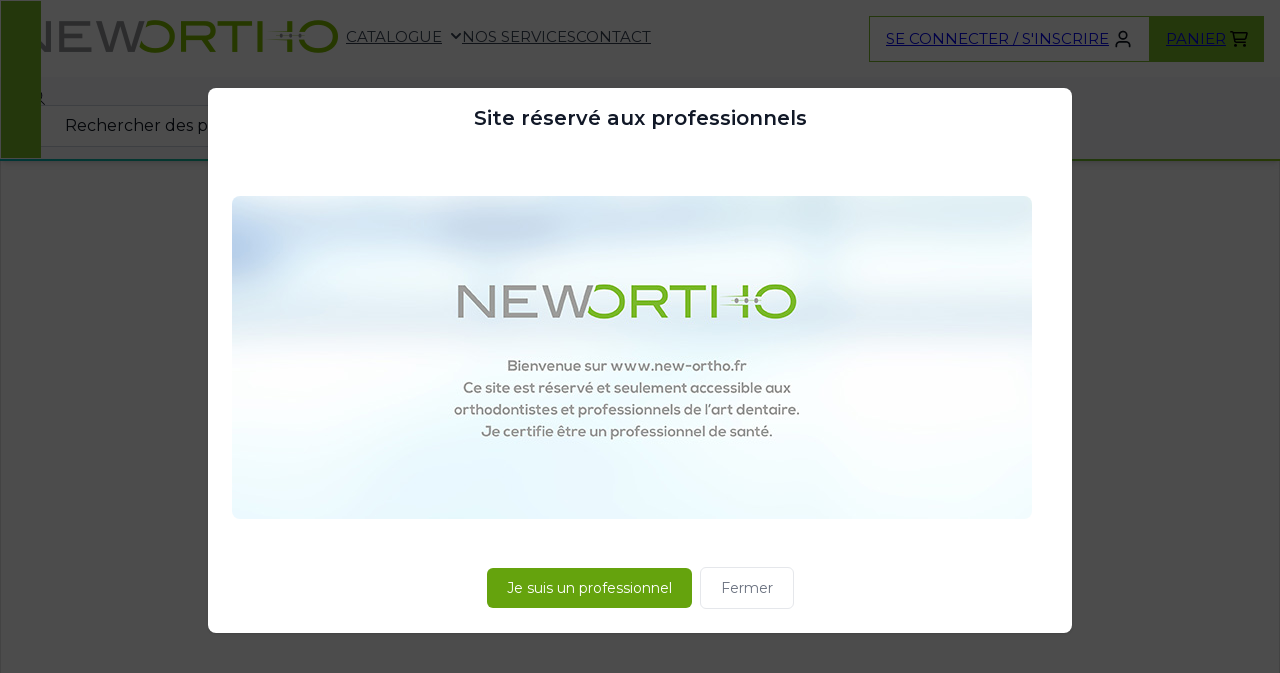

--- FILE ---
content_type: text/html; charset=UTF-8
request_url: https://new-ortho.fr/forme/boutonacoller/
body_size: 19383
content:

<!doctype html>
<html lang="fr-FR">

<head>
    <meta charset="UTF-8">
    <meta http-equiv="X-UA-Compatible" content="IE=edge,chrome=1">
    <meta name="description" content="Le Spécialiste des produits orthodontiques">
    <meta name="viewport" content="width=device-width, initial-scale=1">
    <link rel="profile" href="https://gmpg.org/xfn/11">
    <link rel="icon" href="https://new-ortho.fr/wp-content/themes/new-ortho/img/favicon.png">
    <meta name='robots' content='index, follow, max-image-preview:large, max-snippet:-1, max-video-preview:-1' />

	<!-- This site is optimized with the Yoast SEO plugin v26.6 - https://yoast.com/wordpress/plugins/seo/ -->
	<title>Bouton à coller Archives - NEW-ORTHO</title>
	<link rel="canonical" href="https://new-ortho.fr/forme/boutonacoller/" />
	<meta property="og:locale" content="fr_FR" />
	<meta property="og:type" content="article" />
	<meta property="og:title" content="Bouton à coller Archives - NEW-ORTHO" />
	<meta property="og:url" content="https://new-ortho.fr/forme/boutonacoller/" />
	<meta property="og:site_name" content="NEW-ORTHO" />
	<meta name="twitter:card" content="summary_large_image" />
	<script type="application/ld+json" class="yoast-schema-graph">{"@context":"https://schema.org","@graph":[{"@type":"CollectionPage","@id":"https://new-ortho.fr/forme/boutonacoller/","url":"https://new-ortho.fr/forme/boutonacoller/","name":"Bouton à coller Archives - NEW-ORTHO","isPartOf":{"@id":"https://new-ortho.fr/#website"},"primaryImageOfPage":{"@id":"https://new-ortho.fr/forme/boutonacoller/#primaryimage"},"image":{"@id":"https://new-ortho.fr/forme/boutonacoller/#primaryimage"},"thumbnailUrl":"https://new-ortho.fr/wp-content/uploads/2017/03/909-Mini-Mold-Reassort.jpg","breadcrumb":{"@id":"https://new-ortho.fr/forme/boutonacoller/#breadcrumb"},"inLanguage":"fr-FR"},{"@type":"ImageObject","inLanguage":"fr-FR","@id":"https://new-ortho.fr/forme/boutonacoller/#primaryimage","url":"https://new-ortho.fr/wp-content/uploads/2017/03/909-Mini-Mold-Reassort.jpg","contentUrl":"https://new-ortho.fr/wp-content/uploads/2017/03/909-Mini-Mold-Reassort.jpg","width":1660,"height":1260,"caption":"Mini Mold Réassort"},{"@type":"BreadcrumbList","@id":"https://new-ortho.fr/forme/boutonacoller/#breadcrumb","itemListElement":[{"@type":"ListItem","position":1,"name":"Home","item":"https://new-ortho.fr/"},{"@type":"ListItem","position":2,"name":"Bouton à coller"}]},{"@type":"WebSite","@id":"https://new-ortho.fr/#website","url":"https://new-ortho.fr/","name":"NEW-ORTHO","description":"Le Spécialiste des produits orthodontiques","publisher":{"@id":"https://new-ortho.fr/#organization"},"potentialAction":[{"@type":"SearchAction","target":{"@type":"EntryPoint","urlTemplate":"https://new-ortho.fr/?s={search_term_string}"},"query-input":{"@type":"PropertyValueSpecification","valueRequired":true,"valueName":"search_term_string"}}],"inLanguage":"fr-FR"},{"@type":"Organization","@id":"https://new-ortho.fr/#organization","name":"NEW-ORTHO","url":"https://new-ortho.fr/","logo":{"@type":"ImageObject","inLanguage":"fr-FR","@id":"https://new-ortho.fr/#/schema/logo/image/","url":"https://new-ortho.fr/wp-content/uploads/2023/10/logo.png","contentUrl":"https://new-ortho.fr/wp-content/uploads/2023/10/logo.png","width":1200,"height":800,"caption":"NEW-ORTHO"},"image":{"@id":"https://new-ortho.fr/#/schema/logo/image/"}}]}</script>
	<!-- / Yoast SEO plugin. -->


<link rel='dns-prefetch' href='//www.googletagmanager.com' />
<link rel='dns-prefetch' href='//cdnjs.cloudflare.com' />
<link rel="alternate" type="application/rss+xml" title="Flux pour NEW-ORTHO &raquo; Bouton à coller Forme" href="https://new-ortho.fr/forme/boutonacoller/feed/" />
<style id='wp-img-auto-sizes-contain-inline-css' type='text/css'>
img:is([sizes=auto i],[sizes^="auto," i]){contain-intrinsic-size:3000px 1500px}
/*# sourceURL=wp-img-auto-sizes-contain-inline-css */
</style>
<link rel='stylesheet' id='wp-block-library-css' href='https://new-ortho.fr/wp-includes/css/dist/block-library/style.min.css?ver=6.9' type='text/css' media='all' />
<style id='global-styles-inline-css' type='text/css'>
:root{--wp--preset--aspect-ratio--square: 1;--wp--preset--aspect-ratio--4-3: 4/3;--wp--preset--aspect-ratio--3-4: 3/4;--wp--preset--aspect-ratio--3-2: 3/2;--wp--preset--aspect-ratio--2-3: 2/3;--wp--preset--aspect-ratio--16-9: 16/9;--wp--preset--aspect-ratio--9-16: 9/16;--wp--preset--color--black: #000000;--wp--preset--color--cyan-bluish-gray: #abb8c3;--wp--preset--color--white: #ffffff;--wp--preset--color--pale-pink: #f78da7;--wp--preset--color--vivid-red: #cf2e2e;--wp--preset--color--luminous-vivid-orange: #ff6900;--wp--preset--color--luminous-vivid-amber: #fcb900;--wp--preset--color--light-green-cyan: #7bdcb5;--wp--preset--color--vivid-green-cyan: #00d084;--wp--preset--color--pale-cyan-blue: #8ed1fc;--wp--preset--color--vivid-cyan-blue: #0693e3;--wp--preset--color--vivid-purple: #9b51e0;--wp--preset--color--green-500: #7AB929;--wp--preset--color--blue-500: #06B6D4;--wp--preset--color--blue-50: #EEF2F6;--wp--preset--color--gray-50: #F9FAFB;--wp--preset--color--black-800: #0D131E;--wp--preset--color--black-500: #364152;--wp--preset--gradient--vivid-cyan-blue-to-vivid-purple: linear-gradient(135deg,rgb(6,147,227) 0%,rgb(155,81,224) 100%);--wp--preset--gradient--light-green-cyan-to-vivid-green-cyan: linear-gradient(135deg,rgb(122,220,180) 0%,rgb(0,208,130) 100%);--wp--preset--gradient--luminous-vivid-amber-to-luminous-vivid-orange: linear-gradient(135deg,rgb(252,185,0) 0%,rgb(255,105,0) 100%);--wp--preset--gradient--luminous-vivid-orange-to-vivid-red: linear-gradient(135deg,rgb(255,105,0) 0%,rgb(207,46,46) 100%);--wp--preset--gradient--very-light-gray-to-cyan-bluish-gray: linear-gradient(135deg,rgb(238,238,238) 0%,rgb(169,184,195) 100%);--wp--preset--gradient--cool-to-warm-spectrum: linear-gradient(135deg,rgb(74,234,220) 0%,rgb(151,120,209) 20%,rgb(207,42,186) 40%,rgb(238,44,130) 60%,rgb(251,105,98) 80%,rgb(254,248,76) 100%);--wp--preset--gradient--blush-light-purple: linear-gradient(135deg,rgb(255,206,236) 0%,rgb(152,150,240) 100%);--wp--preset--gradient--blush-bordeaux: linear-gradient(135deg,rgb(254,205,165) 0%,rgb(254,45,45) 50%,rgb(107,0,62) 100%);--wp--preset--gradient--luminous-dusk: linear-gradient(135deg,rgb(255,203,112) 0%,rgb(199,81,192) 50%,rgb(65,88,208) 100%);--wp--preset--gradient--pale-ocean: linear-gradient(135deg,rgb(255,245,203) 0%,rgb(182,227,212) 50%,rgb(51,167,181) 100%);--wp--preset--gradient--electric-grass: linear-gradient(135deg,rgb(202,248,128) 0%,rgb(113,206,126) 100%);--wp--preset--gradient--midnight: linear-gradient(135deg,rgb(2,3,129) 0%,rgb(40,116,252) 100%);--wp--preset--font-size--small: 13px;--wp--preset--font-size--medium: 20px;--wp--preset--font-size--large: 36px;--wp--preset--font-size--x-large: 42px;--wp--preset--font-size--h-1: 2.4rem;--wp--preset--font-size--h-2: 1.6rem;;--wp--preset--font-size--h-3: 1.3rem;--wp--preset--font-size--h-4: 1.2rem;--wp--preset--font-size--h-5: 1.1rem;--wp--preset--font-size--h-6: 1rem;--wp--preset--font-size--base-xs: .85rem;--wp--preset--spacing--20: 0.44rem;--wp--preset--spacing--30: 0.67rem;--wp--preset--spacing--40: 1rem;--wp--preset--spacing--50: 1.5rem;--wp--preset--spacing--60: 2.25rem;--wp--preset--spacing--70: 3.38rem;--wp--preset--spacing--80: 5.06rem;--wp--preset--spacing--120: var(--wp--custom--layout-y-gap);--wp--preset--shadow--natural: 6px 6px 9px rgba(0, 0, 0, 0.2);--wp--preset--shadow--deep: 12px 12px 50px rgba(0, 0, 0, 0.4);--wp--preset--shadow--sharp: 6px 6px 0px rgba(0, 0, 0, 0.2);--wp--preset--shadow--outlined: 6px 6px 0px -3px rgb(255, 255, 255), 6px 6px rgb(0, 0, 0);--wp--preset--shadow--crisp: 6px 6px 0px rgb(0, 0, 0);--wp--custom--font-family: 'Montserrat', Arial, sans-serif;--wp--custom--container-x-padding: 1rem;--wp--custom--primary-color: var(--wp--preset--color--green-500);--wp--custom--blockquote-color: var(--wp--preset--color--green-500);--wp--custom--blockquote-font-size: clamp(1.188rem, 1vw + 0.75rem, 1.5rem);--wp--custom--blockquote-font-family: serif, Arial;--wp--custom--blockquote-margin-top: clamp(1.5rem, 1.0902rem + 1.7486vw, 2rem);--wp--custom--blockquote-margin-bottom: clamp(1rem, 1.0902rem + 1.7486vw, 1.25rem);--wp--custom--layout-y-gap: clamp(2rem, -3.1133rem + 10.6667vw, 3.5rem);--wp--custom--fluid-line-height: calc(2px + 2ex + 1px);--wp--custom--border-radius: 20px;--wp--custom--shadow: 0px 20px 30px -10px rgba(0, 0, 0, 0.25);--wp--custom--content-margin-bottom: clamp(1.5rem, 1.0902rem + 1.7486vw, 2.5rem);--wp--custom--paragraph-margin-bottom: 1.4rem;--wp--custom--hr-color: #e6e6e6;}:root { --wp--style--global--content-size: 1380px;--wp--style--global--wide-size: 1380px; }:where(body) { margin: 0; }.wp-site-blocks > .alignleft { float: left; margin-right: 2em; }.wp-site-blocks > .alignright { float: right; margin-left: 2em; }.wp-site-blocks > .aligncenter { justify-content: center; margin-left: auto; margin-right: auto; }:where(.wp-site-blocks) > * { margin-block-start: 0; margin-block-end: 0; }:where(.wp-site-blocks) > :first-child { margin-block-start: 0; }:where(.wp-site-blocks) > :last-child { margin-block-end: 0; }:root { --wp--style--block-gap: 0; }:root :where(.is-layout-flow) > :first-child{margin-block-start: 0;}:root :where(.is-layout-flow) > :last-child{margin-block-end: 0;}:root :where(.is-layout-flow) > *{margin-block-start: 0;margin-block-end: 0;}:root :where(.is-layout-constrained) > :first-child{margin-block-start: 0;}:root :where(.is-layout-constrained) > :last-child{margin-block-end: 0;}:root :where(.is-layout-constrained) > *{margin-block-start: 0;margin-block-end: 0;}:root :where(.is-layout-flex){gap: 0;}:root :where(.is-layout-grid){gap: 0;}.is-layout-flow > .alignleft{float: left;margin-inline-start: 0;margin-inline-end: 2em;}.is-layout-flow > .alignright{float: right;margin-inline-start: 2em;margin-inline-end: 0;}.is-layout-flow > .aligncenter{margin-left: auto !important;margin-right: auto !important;}.is-layout-constrained > .alignleft{float: left;margin-inline-start: 0;margin-inline-end: 2em;}.is-layout-constrained > .alignright{float: right;margin-inline-start: 2em;margin-inline-end: 0;}.is-layout-constrained > .aligncenter{margin-left: auto !important;margin-right: auto !important;}.is-layout-constrained > :where(:not(.alignleft):not(.alignright):not(.alignfull)){max-width: var(--wp--style--global--content-size);margin-left: auto !important;margin-right: auto !important;}.is-layout-constrained > .alignwide{max-width: var(--wp--style--global--wide-size);}body .is-layout-flex{display: flex;}.is-layout-flex{flex-wrap: wrap;align-items: center;}.is-layout-flex > :is(*, div){margin: 0;}body .is-layout-grid{display: grid;}.is-layout-grid > :is(*, div){margin: 0;}body{background-color: #fff;color: var(--wp--preset--color--black-800);font-family: var(--wp--custom--font-family);font-size: 15px;line-height: 1.5;margin-top: 0;margin-right: 0;margin-bottom: 0;margin-left: 0;padding-top: 0;padding-right: 0;padding-bottom: 0;padding-left: 0;}a:where(:not(.wp-element-button)){color: inherit;text-decoration: none;}h1, h2, h3, h4, h5, h6{color: var(--wp--preset--color--black-800);font-weight: 700;line-height: 1.2;margin-top: 0;margin-bottom: 1.5rem;}h1{font-size: var(--wp--preset--font-size--h-1);line-height: var(--wp--custom--fluid-line-height);}h2{font-size: var(--wp--preset--font-size--h-2);line-height: var(--wp--custom--fluid-line-height);}h3{font-size: var(--wp--preset--font-size--h-3);line-height: var(--wp--custom--fluid-line-height);}h4{font-size: var(--wp--preset--font-size--h-4);line-height: var(--wp--custom--fluid-line-height);}h5{font-size: var(--wp--preset--font-size--h-5);line-height: var(--wp--custom--fluid-line-height);}h6{font-size: var(--wp--preset--font-size--h-6);line-height: var(--wp--custom--fluid-line-height);}:root :where(.wp-element-button, .wp-block-button__link){background-color: #32373c;border-radius: 0;border-color: transparent;border-width: 0;color: #fff;font-family: inherit;font-size: 1rem;font-style: inherit;font-weight: 400;letter-spacing: inherit;line-height: inherit;padding-top: .75rem;padding-right: 1rem;padding-bottom: .75rem;padding-left: 1rem;text-decoration: none;text-transform: inherit;}.has-black-color{color: var(--wp--preset--color--black) !important;}.has-cyan-bluish-gray-color{color: var(--wp--preset--color--cyan-bluish-gray) !important;}.has-white-color{color: var(--wp--preset--color--white) !important;}.has-pale-pink-color{color: var(--wp--preset--color--pale-pink) !important;}.has-vivid-red-color{color: var(--wp--preset--color--vivid-red) !important;}.has-luminous-vivid-orange-color{color: var(--wp--preset--color--luminous-vivid-orange) !important;}.has-luminous-vivid-amber-color{color: var(--wp--preset--color--luminous-vivid-amber) !important;}.has-light-green-cyan-color{color: var(--wp--preset--color--light-green-cyan) !important;}.has-vivid-green-cyan-color{color: var(--wp--preset--color--vivid-green-cyan) !important;}.has-pale-cyan-blue-color{color: var(--wp--preset--color--pale-cyan-blue) !important;}.has-vivid-cyan-blue-color{color: var(--wp--preset--color--vivid-cyan-blue) !important;}.has-vivid-purple-color{color: var(--wp--preset--color--vivid-purple) !important;}.has-green-500-color{color: var(--wp--preset--color--green-500) !important;}.has-blue-500-color{color: var(--wp--preset--color--blue-500) !important;}.has-blue-50-color{color: var(--wp--preset--color--blue-50) !important;}.has-gray-50-color{color: var(--wp--preset--color--gray-50) !important;}.has-black-800-color{color: var(--wp--preset--color--black-800) !important;}.has-black-500-color{color: var(--wp--preset--color--black-500) !important;}.has-black-background-color{background-color: var(--wp--preset--color--black) !important;}.has-cyan-bluish-gray-background-color{background-color: var(--wp--preset--color--cyan-bluish-gray) !important;}.has-white-background-color{background-color: var(--wp--preset--color--white) !important;}.has-pale-pink-background-color{background-color: var(--wp--preset--color--pale-pink) !important;}.has-vivid-red-background-color{background-color: var(--wp--preset--color--vivid-red) !important;}.has-luminous-vivid-orange-background-color{background-color: var(--wp--preset--color--luminous-vivid-orange) !important;}.has-luminous-vivid-amber-background-color{background-color: var(--wp--preset--color--luminous-vivid-amber) !important;}.has-light-green-cyan-background-color{background-color: var(--wp--preset--color--light-green-cyan) !important;}.has-vivid-green-cyan-background-color{background-color: var(--wp--preset--color--vivid-green-cyan) !important;}.has-pale-cyan-blue-background-color{background-color: var(--wp--preset--color--pale-cyan-blue) !important;}.has-vivid-cyan-blue-background-color{background-color: var(--wp--preset--color--vivid-cyan-blue) !important;}.has-vivid-purple-background-color{background-color: var(--wp--preset--color--vivid-purple) !important;}.has-green-500-background-color{background-color: var(--wp--preset--color--green-500) !important;}.has-blue-500-background-color{background-color: var(--wp--preset--color--blue-500) !important;}.has-blue-50-background-color{background-color: var(--wp--preset--color--blue-50) !important;}.has-gray-50-background-color{background-color: var(--wp--preset--color--gray-50) !important;}.has-black-800-background-color{background-color: var(--wp--preset--color--black-800) !important;}.has-black-500-background-color{background-color: var(--wp--preset--color--black-500) !important;}.has-black-border-color{border-color: var(--wp--preset--color--black) !important;}.has-cyan-bluish-gray-border-color{border-color: var(--wp--preset--color--cyan-bluish-gray) !important;}.has-white-border-color{border-color: var(--wp--preset--color--white) !important;}.has-pale-pink-border-color{border-color: var(--wp--preset--color--pale-pink) !important;}.has-vivid-red-border-color{border-color: var(--wp--preset--color--vivid-red) !important;}.has-luminous-vivid-orange-border-color{border-color: var(--wp--preset--color--luminous-vivid-orange) !important;}.has-luminous-vivid-amber-border-color{border-color: var(--wp--preset--color--luminous-vivid-amber) !important;}.has-light-green-cyan-border-color{border-color: var(--wp--preset--color--light-green-cyan) !important;}.has-vivid-green-cyan-border-color{border-color: var(--wp--preset--color--vivid-green-cyan) !important;}.has-pale-cyan-blue-border-color{border-color: var(--wp--preset--color--pale-cyan-blue) !important;}.has-vivid-cyan-blue-border-color{border-color: var(--wp--preset--color--vivid-cyan-blue) !important;}.has-vivid-purple-border-color{border-color: var(--wp--preset--color--vivid-purple) !important;}.has-green-500-border-color{border-color: var(--wp--preset--color--green-500) !important;}.has-blue-500-border-color{border-color: var(--wp--preset--color--blue-500) !important;}.has-blue-50-border-color{border-color: var(--wp--preset--color--blue-50) !important;}.has-gray-50-border-color{border-color: var(--wp--preset--color--gray-50) !important;}.has-black-800-border-color{border-color: var(--wp--preset--color--black-800) !important;}.has-black-500-border-color{border-color: var(--wp--preset--color--black-500) !important;}.has-vivid-cyan-blue-to-vivid-purple-gradient-background{background: var(--wp--preset--gradient--vivid-cyan-blue-to-vivid-purple) !important;}.has-light-green-cyan-to-vivid-green-cyan-gradient-background{background: var(--wp--preset--gradient--light-green-cyan-to-vivid-green-cyan) !important;}.has-luminous-vivid-amber-to-luminous-vivid-orange-gradient-background{background: var(--wp--preset--gradient--luminous-vivid-amber-to-luminous-vivid-orange) !important;}.has-luminous-vivid-orange-to-vivid-red-gradient-background{background: var(--wp--preset--gradient--luminous-vivid-orange-to-vivid-red) !important;}.has-very-light-gray-to-cyan-bluish-gray-gradient-background{background: var(--wp--preset--gradient--very-light-gray-to-cyan-bluish-gray) !important;}.has-cool-to-warm-spectrum-gradient-background{background: var(--wp--preset--gradient--cool-to-warm-spectrum) !important;}.has-blush-light-purple-gradient-background{background: var(--wp--preset--gradient--blush-light-purple) !important;}.has-blush-bordeaux-gradient-background{background: var(--wp--preset--gradient--blush-bordeaux) !important;}.has-luminous-dusk-gradient-background{background: var(--wp--preset--gradient--luminous-dusk) !important;}.has-pale-ocean-gradient-background{background: var(--wp--preset--gradient--pale-ocean) !important;}.has-electric-grass-gradient-background{background: var(--wp--preset--gradient--electric-grass) !important;}.has-midnight-gradient-background{background: var(--wp--preset--gradient--midnight) !important;}.has-small-font-size{font-size: var(--wp--preset--font-size--small) !important;}.has-medium-font-size{font-size: var(--wp--preset--font-size--medium) !important;}.has-large-font-size{font-size: var(--wp--preset--font-size--large) !important;}.has-x-large-font-size{font-size: var(--wp--preset--font-size--x-large) !important;}.has-h-1-font-size{font-size: var(--wp--preset--font-size--h-1) !important;}.has-h-2-font-size{font-size: var(--wp--preset--font-size--h-2) !important;}.has-h-3-font-size{font-size: var(--wp--preset--font-size--h-3) !important;}.has-h-4-font-size{font-size: var(--wp--preset--font-size--h-4) !important;}.has-h-5-font-size{font-size: var(--wp--preset--font-size--h-5) !important;}.has-h-6-font-size{font-size: var(--wp--preset--font-size--h-6) !important;}.has-base-xs-font-size{font-size: var(--wp--preset--font-size--base-xs) !important;}
:root :where(.wp-block-columns){margin-top: 0;padding-top: 1.5rem;padding-bottom: 1.5rem;}:root :where(.wp-block-columns-is-layout-flow) > :first-child{margin-block-start: 0;}:root :where(.wp-block-columns-is-layout-flow) > :last-child{margin-block-end: 0;}:root :where(.wp-block-columns-is-layout-flow) > *{margin-block-start: 1.5rem;margin-block-end: 0;}:root :where(.wp-block-columns-is-layout-constrained) > :first-child{margin-block-start: 0;}:root :where(.wp-block-columns-is-layout-constrained) > :last-child{margin-block-end: 0;}:root :where(.wp-block-columns-is-layout-constrained) > *{margin-block-start: 1.5rem;margin-block-end: 0;}:root :where(.wp-block-columns-is-layout-flex){gap: 1.5rem;}:root :where(.wp-block-columns-is-layout-grid){gap: 1.5rem;}
:root :where(.wp-block-pullquote){border-color: var(--wp--custom--blockquote-color);border-style: solid;border-top-width: 0;border-right-width: 0;border-bottom-width: 0;border-left-width: 2px;color: var(--wp--custom--blockquote-color);font-family: var(--wp--custom--blockquote-font-family);font-size: var(--wp--custom--blockquote-font-size);font-style: normal;font-weight: 500;letter-spacing: -0.02rem;line-height: 1.2;margin-top: var(--wp--custom--blockquote-margin-top);margin-bottom: var(--wp--custom--content-margin-bottom);padding-top: 1rem;padding-right: 1rem;padding-bottom: 1rem;padding-left: 1rem;}:root :where(.wp-block-pullquote){text-align:center;}:root :where(.wp-block-pullquote cite){font-size:1.1rem}:root :where(.wp-block-pullquote cite:before){content: '— ';margin-right: .1rem;}:root :where(.wp-block-pullquote blockquote){margin: 0;}
:root :where(.wp-block-pullquote cite){font-style: normal;font-weight: 400;}
:root :where(.wp-block-cover){min-height: 400px;padding-top: clamp(2rem, 0.2937rem + 3.3566vw, 3rem);;padding-right: var(--wp--custom--container-x-padding);padding-bottom: clamp(2rem, 0.2937rem + 3.3566vw, 3rem);;padding-left: var(--wp--custom--container-x-padding);}
:root :where(.wp-block-cover h1){color: var(--wp--preset--color--white);font-weight: 700;}
:root :where(.wp-block-image){margin-bottom: var(--wp--custom--content-margin-bottom);}
:root :where(p){margin-bottom: var(--wp--custom--paragraph-margin-bottom);}
:root :where(.wp-block-separator){border-top-width: 1px;color: var(--wp--custom--hr-color);}
:root :where(.wp-block-quote){border-color: var(--wp--custom--blockquote-color);border-style: solid;border-top-width: 0;border-right-width: 0;border-bottom-width: 0;border-left-width: 2px;color: var(--wp--custom--blockquote-color);font-family: var(--wp--custom--blockquote-font-family);font-size: var(--wp--custom--blockquote-font-size);font-style: normal;font-weight: 500;letter-spacing: -0.02rem;line-height: 1.2;margin-top: var(--wp--custom--blockquote-margin-top);margin-bottom: 0;padding-top: 1rem;padding-right: 1rem;padding-bottom: 1rem;padding-left: 1rem;}:root :where(.wp-block-quote){text-align:center;}:root :where(.wp-block-quote cite){font-size:1.1rem}:root :where(.wp-block-quote cite:before){content: '— ';margin-right: .1rem;}
:root :where(.wp-block-quote cite){font-style: normal;font-weight: 400;}
:root :where(.wp-block-gallery){--wp--style--block-gap: 1rem}
/*# sourceURL=global-styles-inline-css */
</style>
<link rel='stylesheet' id='cookie-law-info-css' href='https://new-ortho.fr/wp-content/plugins/cookie-law-info/legacy/public/css/cookie-law-info-public.css?ver=3.3.9.1' type='text/css' media='all' />
<link rel='stylesheet' id='cookie-law-info-gdpr-css' href='https://new-ortho.fr/wp-content/plugins/cookie-law-info/legacy/public/css/cookie-law-info-gdpr.css?ver=3.3.9.1' type='text/css' media='all' />
<link rel='stylesheet' id='mailjet-front-css' href='https://new-ortho.fr/wp-content/plugins/mailjet-for-wordpress/src/front/css/mailjet-front.css?ver=6.9' type='text/css' media='all' />
<link rel='stylesheet' id='woocommerce-layout-css' href='https://new-ortho.fr/wp-content/plugins/woocommerce/assets/css/woocommerce-layout.css?ver=10.4.3' type='text/css' media='all' />
<link rel='stylesheet' id='woocommerce-smallscreen-css' href='https://new-ortho.fr/wp-content/plugins/woocommerce/assets/css/woocommerce-smallscreen.css?ver=10.4.3' type='text/css' media='only screen and (max-width: 768px)' />
<link rel='stylesheet' id='woocommerce-general-css' href='https://new-ortho.fr/wp-content/plugins/woocommerce/assets/css/woocommerce.css?ver=10.4.3' type='text/css' media='all' />
<style id='woocommerce-inline-inline-css' type='text/css'>
.woocommerce form .form-row .required { visibility: visible; }
/*# sourceURL=woocommerce-inline-inline-css */
</style>
<link rel='stylesheet' id='dgwt-wcas-style-css' href='https://new-ortho.fr/wp-content/plugins/ajax-search-for-woocommerce-premium/assets/css/style.min.css?ver=1.28.1' type='text/css' media='all' />
<link rel='stylesheet' id='wp_mailjet_form_builder_widget-widget-front-styles-css' href='https://new-ortho.fr/wp-content/plugins/mailjet-for-wordpress/src/widgetformbuilder/css/front-widget.css?ver=6.1.6' type='text/css' media='all' />
<link rel='stylesheet' id='perfect-scrollbar-css' href='https://new-ortho.fr/wp-content/plugins/woocommerce-modal-fly-cart-pro/assets/perfect-scrollbar/css/perfect-scrollbar.min.css?ver=6.9' type='text/css' media='all' />
<link rel='stylesheet' id='perfect-scrollbar-theme-css' href='https://new-ortho.fr/wp-content/plugins/woocommerce-modal-fly-cart-pro/assets/perfect-scrollbar/css/custom-theme.css?ver=6.9' type='text/css' media='all' />
<link rel='stylesheet' id='wcspc-fonts-css' href='https://new-ortho.fr/wp-content/plugins/woocommerce-modal-fly-cart-pro/assets/css/fonts.css?ver=6.9' type='text/css' media='all' />
<link rel='stylesheet' id='wcspc-frontend-css' href='https://new-ortho.fr/wp-content/plugins/woocommerce-modal-fly-cart-pro/assets/css/frontend.css?ver=6.9' type='text/css' media='all' />
<link rel='stylesheet' id='swiper-css' href='https://new-ortho.fr/wp-content/plugins/elementor/assets/lib/swiper/v8/css/swiper.min.css?ver=8.4.5' type='text/css' media='all' />
<link rel='stylesheet' id='style-css' href='https://new-ortho.fr/wp-content/themes/new-ortho/style.css?ver=25072375531' type='text/css' media='all' />
<link rel='stylesheet' id='wpr-text-animations-css-css' href='https://new-ortho.fr/wp-content/plugins/royal-elementor-addons/assets/css/lib/animations/text-animations.min.css?ver=1.7.1045' type='text/css' media='all' />
<link rel='stylesheet' id='wpr-addons-css-css' href='https://new-ortho.fr/wp-content/plugins/royal-elementor-addons/assets/css/frontend.min.css?ver=1.7.1045' type='text/css' media='all' />
<link rel='stylesheet' id='font-awesome-5-all-css' href='https://new-ortho.fr/wp-content/plugins/elementor/assets/lib/font-awesome/css/all.min.css?ver=1.7.1045' type='text/css' media='all' />
<!--n2css--><!--n2js--><script type="text/javascript" data-cfasync="false" src="https://new-ortho.fr/wp-includes/js/jquery/jquery.min.js?ver=3.7.1" id="jquery-core-js"></script>
<script type="text/javascript" data-cfasync="false" src="https://new-ortho.fr/wp-includes/js/jquery/jquery-migrate.min.js?ver=3.4.1" id="jquery-migrate-js"></script>
<script type="text/javascript" id="cookie-law-info-js-extra">
/* <![CDATA[ */
var Cli_Data = {"nn_cookie_ids":["CookieLawInfoConsent","cookielawinfo-checkbox-necessary"],"cookielist":[],"non_necessary_cookies":{"necessary":["CookieLawInfoConsent"]},"ccpaEnabled":"","ccpaRegionBased":"","ccpaBarEnabled":"","strictlyEnabled":["necessary","obligatoire"],"ccpaType":"gdpr","js_blocking":"1","custom_integration":"","triggerDomRefresh":"","secure_cookies":""};
var cli_cookiebar_settings = {"animate_speed_hide":"500","animate_speed_show":"500","background":"#FFF","border":"#b1a6a6c2","border_on":"","button_1_button_colour":"#61a229","button_1_button_hover":"#4e8221","button_1_link_colour":"#fff","button_1_as_button":"1","button_1_new_win":"","button_2_button_colour":"#333","button_2_button_hover":"#292929","button_2_link_colour":"#444","button_2_as_button":"","button_2_hidebar":"","button_3_button_colour":"#dedfe0","button_3_button_hover":"#b2b2b3","button_3_link_colour":"#333333","button_3_as_button":"1","button_3_new_win":"","button_4_button_colour":"#dedfe0","button_4_button_hover":"#b2b2b3","button_4_link_colour":"#333333","button_4_as_button":"1","button_7_button_colour":"#61a229","button_7_button_hover":"#4e8221","button_7_link_colour":"#fff","button_7_as_button":"1","button_7_new_win":"","font_family":"inherit","header_fix":"","notify_animate_hide":"1","notify_animate_show":"","notify_div_id":"#cookie-law-info-bar","notify_position_horizontal":"right","notify_position_vertical":"bottom","scroll_close":"","scroll_close_reload":"","accept_close_reload":"","reject_close_reload":"","showagain_tab":"","showagain_background":"#fff","showagain_border":"#000","showagain_div_id":"#cookie-law-info-again","showagain_x_position":"100px","text":"#333333","show_once_yn":"","show_once":"10000","logging_on":"","as_popup":"","popup_overlay":"1","bar_heading_text":"","cookie_bar_as":"banner","popup_showagain_position":"bottom-right","widget_position":"left"};
var log_object = {"ajax_url":"https://new-ortho.fr/wp-admin/admin-ajax.php"};
//# sourceURL=cookie-law-info-js-extra
/* ]]> */
</script>
<script type="text/javascript" src="https://new-ortho.fr/wp-content/plugins/cookie-law-info/legacy/public/js/cookie-law-info-public.js?ver=3.3.9.1" id="cookie-law-info-js"></script>
<script type="text/javascript" src="https://new-ortho.fr/wp-content/plugins/woocommerce/assets/js/jquery-blockui/jquery.blockUI.min.js?ver=2.7.0-wc.10.4.3" id="wc-jquery-blockui-js" defer="defer" data-wp-strategy="defer"></script>
<script type="text/javascript" id="wc-add-to-cart-js-extra">
/* <![CDATA[ */
var wc_add_to_cart_params = {"ajax_url":"/wp-admin/admin-ajax.php","wc_ajax_url":"/?wc-ajax=%%endpoint%%","i18n_view_cart":"Voir le panier","cart_url":"https://new-ortho.fr/panier/","is_cart":"","cart_redirect_after_add":"no"};
//# sourceURL=wc-add-to-cart-js-extra
/* ]]> */
</script>
<script type="text/javascript" src="https://new-ortho.fr/wp-content/plugins/woocommerce/assets/js/frontend/add-to-cart.min.js?ver=10.4.3" id="wc-add-to-cart-js" defer="defer" data-wp-strategy="defer"></script>
<script type="text/javascript" src="https://new-ortho.fr/wp-content/plugins/woocommerce/assets/js/js-cookie/js.cookie.min.js?ver=2.1.4-wc.10.4.3" id="wc-js-cookie-js" defer="defer" data-wp-strategy="defer"></script>
<script type="text/javascript" id="woocommerce-js-extra">
/* <![CDATA[ */
var woocommerce_params = {"ajax_url":"/wp-admin/admin-ajax.php","wc_ajax_url":"/?wc-ajax=%%endpoint%%","i18n_password_show":"Afficher le mot de passe","i18n_password_hide":"Masquer le mot de passe"};
//# sourceURL=woocommerce-js-extra
/* ]]> */
</script>
<script type="text/javascript" src="https://new-ortho.fr/wp-content/plugins/woocommerce/assets/js/frontend/woocommerce.min.js?ver=10.4.3" id="woocommerce-js" defer="defer" data-wp-strategy="defer"></script>

<!-- Extrait de code de la balise Google (gtag.js) ajouté par Site Kit -->
<!-- Extrait Google Analytics ajouté par Site Kit -->
<script type="text/javascript" src="https://www.googletagmanager.com/gtag/js?id=GT-W6VHX6GV" id="google_gtagjs-js" async></script>
<script type="text/javascript" id="google_gtagjs-js-after">
/* <![CDATA[ */
window.dataLayer = window.dataLayer || [];function gtag(){dataLayer.push(arguments);}
gtag("set","linker",{"domains":["new-ortho.fr"]});
gtag("js", new Date());
gtag("set", "developer_id.dZTNiMT", true);
gtag("config", "GT-W6VHX6GV");
//# sourceURL=google_gtagjs-js-after
/* ]]> */
</script>
<link rel="https://api.w.org/" href="https://new-ortho.fr/wp-json/" /><link rel="EditURI" type="application/rsd+xml" title="RSD" href="https://new-ortho.fr/xmlrpc.php?rsd" />
<meta name="generator" content="WordPress 6.9" />
<meta name="generator" content="WooCommerce 10.4.3" />
<meta name="generator" content="Site Kit by Google 1.168.0" />		<style>
			.dgwt-wcas-ico-magnifier,.dgwt-wcas-ico-magnifier-handler{max-width:20px}.dgwt-wcas-search-wrapp{max-width:600px}		</style>
			<noscript><style>.woocommerce-product-gallery{ opacity: 1 !important; }</style></noscript>
	<meta name="generator" content="Elementor 3.34.0; features: e_font_icon_svg, additional_custom_breakpoints; settings: css_print_method-external, google_font-enabled, font_display-swap">
	<style type="text/css">
				.wcspc-count,
		.wcspc-area{
			background: #ffffff		}
						.wcspc-count,
		.wcspc-count i,
		.wcspc-area-top.wcspc-items .wcspc-item-inner .wcspc-item-remove:before,
		.wcspc-area .wcspc-area-bot .wcspc-total .wcspc-total-inner,
		.wcspc-area-bot .wcspc-action .wcspc-action-inner > div a,
		.wcspc-area-bot .wcspc-continue span,
		.wcspc-area .wcspc-close{
			color: #ffffff;
		}
						.wcspc-count span,
		.wcspc-area-bot .wcspc-action .wcspc-action-inner > div a{
			background: #a7a7a7;
		}
						.wcspc-area-bot .wcspc-action .wcspc-action-inner > div a{
			border:2px solid #a7a7a7;
		}
						.wcspc-area-bot .wcspc-action .wcspc-action-inner > div a:hover,
		.wcspc-area-top.wcspc-items .wcspc-item-inner .wcspc-item-remove:hover:before,
		.wcspc-area-bot .wcspc-continue span:hover,
		.wcspc-area .wcspc-close:hover{
			color:#a7a7a7;
		}
				
			</style>
				<style>
				.e-con.e-parent:nth-of-type(n+4):not(.e-lazyloaded):not(.e-no-lazyload),
				.e-con.e-parent:nth-of-type(n+4):not(.e-lazyloaded):not(.e-no-lazyload) * {
					background-image: none !important;
				}
				@media screen and (max-height: 1024px) {
					.e-con.e-parent:nth-of-type(n+3):not(.e-lazyloaded):not(.e-no-lazyload),
					.e-con.e-parent:nth-of-type(n+3):not(.e-lazyloaded):not(.e-no-lazyload) * {
						background-image: none !important;
					}
				}
				@media screen and (max-height: 640px) {
					.e-con.e-parent:nth-of-type(n+2):not(.e-lazyloaded):not(.e-no-lazyload),
					.e-con.e-parent:nth-of-type(n+2):not(.e-lazyloaded):not(.e-no-lazyload) * {
						background-image: none !important;
					}
				}
			</style>
					<style type="text/css" id="wp-custom-css">
			.mise-en-avant{
	background:#fff;
}

ul { margin-left:35px;list-style-type: disc;}
ul:last-of-type {
    padding-bottom: 20px;
}
ul li:last-of-type {
    padding-bottom: 20px;
}

div:has(> strong) + ul {
    padding-top: 20px;}

.m-menu-item-desc{display:none}
.m-menu-item-img {top: 0px;}		</style>
		<style id="wpr_lightbox_styles">
				.lg-backdrop {
					background-color: rgba(0,0,0,0.6) !important;
				}
				.lg-toolbar,
				.lg-dropdown {
					background-color: rgba(0,0,0,0.8) !important;
				}
				.lg-dropdown:after {
					border-bottom-color: rgba(0,0,0,0.8) !important;
				}
				.lg-sub-html {
					background-color: rgba(0,0,0,0.8) !important;
				}
				.lg-thumb-outer,
				.lg-progress-bar {
					background-color: #444444 !important;
				}
				.lg-progress {
					background-color: #a90707 !important;
				}
				.lg-icon {
					color: #efefef !important;
					font-size: 20px !important;
				}
				.lg-icon.lg-toogle-thumb {
					font-size: 24px !important;
				}
				.lg-icon:hover,
				.lg-dropdown-text:hover {
					color: #ffffff !important;
				}
				.lg-sub-html,
				.lg-dropdown-text {
					color: #efefef !important;
					font-size: 14px !important;
				}
				#lg-counter {
					color: #efefef !important;
					font-size: 14px !important;
				}
				.lg-prev,
				.lg-next {
					font-size: 35px !important;
				}

				/* Defaults */
				.lg-icon {
				background-color: transparent !important;
				}

				#lg-counter {
				opacity: 0.9;
				}

				.lg-thumb-outer {
				padding: 0 10px;
				}

				.lg-thumb-item {
				border-radius: 0 !important;
				border: none !important;
				opacity: 0.5;
				}

				.lg-thumb-item.active {
					opacity: 1;
				}
	         </style></head>

<body class="archive tax-pa_forme term-boutonacoller term-2083 wp-theme-new-ortho theme-new-ortho woocommerce woocommerce-page woocommerce-no-js elementor-default elementor-kit-19019">
    <div id="overlay" class="fixed top-0 left-0 w-full h-full bg-black bg-opacity-60 transition-opacity opacity-0 z-10 hidden ease-linear"></div>

    <div id="page">
        <a class="skip-link screen-reader-text" href="#primary">Aller au contenu</a>

        
        <nav id="main-nav" class="sticky w-full top-0 z-20 shadow-md transition-all">
                        <div class="px-5 lg:hidden flex justify-between bg-white">
                <div class="nav-pseudo mobile relative self-stretch py-2 mb-1" style="width: 70%">
                    <a class="py-2 mr-2 flex" href="/">
                        <img src="https://new-ortho.fr/wp-content/themes/new-ortho/img/logo.png" alt="Logo" class="" />
                    </a>
                </div>
                <div class="aside-mobile-nav grid grid-cols-3">
                    <a class="aside-nav-link self-stretch align-middle items-center flex p-2 uppercase transition-transform text-black" href="javascript:void(0)" onclick="toggleSearchForm()" title="Rechercher">
                        <i class="search-svg"></i>
                    </a>
                    <a class="aside-nav-link self-stretch align-middle items-center flex p-2 uppercase transition-transform text-black" href="https://new-ortho.fr/mon-compte/" title="Se connecter" data-title="Panier">
                        <i class="user-svg"></i>
                    </a>
                    <div class="flex pl-2">
                        <a href="javascript:void(0)" id="navbar-toggler" class="cursor-pointer bg-transparent text-white m-auto" type="button" aria-controls="navbar-collapse" aria-expanded="false" onclick="toggleNavbar(this)">
                            <span></span>
                            <span></span>
                            <span></span>
                            <span></span>
                        </a>
                    </div>
                </div>
            </div>

                        <div class="header-collapse-menu duration-500 opacity-0 max-h-0 lg:max-h-max lg:opacity-100 lg:flex hidden bg-white" id="navbar-collapse">
                <div class="h-container container relative mx-auto">
                    <div class="lg:flex">
                        <div class="nav-pseudo navbar-light mb-1">
                            <div class="h-nav-wr flex items-center mr-auto py-3">
                                <a class="py-2 mr-2 hidden lg:flex" href="/">
                                    <img src="https://new-ortho.fr/wp-content/themes/new-ortho/img/logo.png" alt="Logo" class="object-contain min-w-[100px]" />
                                </a>
                                                                                                            <div class="h-mega-dropdown dropdown nav-item px-xl-1 z-10">
                                            <a href="javascript:void(0)" class="flex nav-link self-stretch align-middle items-center py-2 uppercase text-black hover:text-black" aria-current="page" onclick="toggleDropdown(this)" aria-expanded="false" title="Catalogue">
                                                <span class="inline-flex">
                                                    <span class="inline-block -mr-1">Catalogue</span>
                                                    <svg class="-mr-1 ml-2 h-5 w-5" xmlns="http://www.w3.org/2000/svg" viewBox="0 0 20 20" fill="currentColor" aria-hidden="true">
                                                        <path fill-rule="evenodd" d="M5.293 7.293a1 1 0 011.414 0L10 10.586l3.293-3.293a1 1 0 111.414 1.414l-4 4a1 1 0 01-1.414 0l-4-4a1 1 0 010-1.414z" clip-rule="evenodd" />
                                                    </svg>
                                                </span>
                                            </a>
                                            <div class="h-mega-menu-menu top-full dropdown-menu hidden transition transform  bg-white focus:outline-none" role="menu" aria-labelledby="navbarDropdown" tabindex="-1">
                                                <div class="m-menu-item-grid p-4">
                                                                                                                                                                                <div class="m-menu-item flex relative is-promotion">
                                                                    <img class="m-menu-item-img" loading="lazy" src="https://new-ortho.fr/wp-content/uploads/2024/06/f-check.svg" alt="Offres du mois de Janvier" />                                                                    <div class="m-menu-item-content">
                                                                        <a class="m-menu-item-link stretched-link" role="menuitem" tabindex="-1" href="https://new-ortho.fr/product-category/catalogue/promotions/" title="Offres du mois de Janvier">
                                                                            Offres du mois de Janvier                                                                        </a>
                                                                        <div class="m-menu-item-desc">Découvrez les offres en cours</div>                                                                    </div>
                                                                </div>
                                                                                                                                                                                                                                                                                                    <div class="m-menu-item flex relative">
                                                                    <img class="m-menu-item-img" loading="lazy" src="https://new-ortho.fr/wp-content/uploads/2024/07/arc-fil.svg" alt="Arc &amp; Fil orthodontiques" />                                                                    <div class="m-menu-item-content">
                                                                        <a class="m-menu-item-link stretched-link" role="menuitem" tabindex="-1" href="https://new-ortho.fr/product-category/catalogue/arc/" title="Arc &amp; Fil orthodontiques">
                                                                            Arc &amp; Fil orthodontiques                                                                        </a>
                                                                                                                                            </div>
                                                                </div>
                                                                                                                                                                                                                                                                                                    <div class="m-menu-item flex relative">
                                                                    <img class="m-menu-item-img" loading="lazy" src="https://new-ortho.fr/wp-content/uploads/2024/07/auxiliaire.svg" alt="Auxiliaire &amp; Attachement orthodontiques" />                                                                    <div class="m-menu-item-content">
                                                                        <a class="m-menu-item-link stretched-link" role="menuitem" tabindex="-1" href="https://new-ortho.fr/product-category/catalogue/auxiliaires/" title="Auxiliaire &amp; Attachement orthodontiques">
                                                                            Auxiliaire &amp; Attachement orthodontiques                                                                        </a>
                                                                                                                                            </div>
                                                                </div>
                                                                                                                                                                                                                                                                                                    <div class="m-menu-item flex relative">
                                                                    <img class="m-menu-item-img" loading="lazy" src="https://new-ortho.fr/wp-content/uploads/2024/06/contention.svg" alt="Contention" />                                                                    <div class="m-menu-item-content">
                                                                        <a class="m-menu-item-link stretched-link" role="menuitem" tabindex="-1" href="https://new-ortho.fr/product-category/catalogue/contention/" title="Contention">
                                                                            Contention                                                                        </a>
                                                                                                                                            </div>
                                                                </div>
                                                                                                                                                                                                                                                                                                    <div class="m-menu-item flex relative">
                                                                    <img class="m-menu-item-img" loading="lazy" src="https://new-ortho.fr/wp-content/uploads/2024/06/collage.svg" alt="Collage &amp; Accessoires" />                                                                    <div class="m-menu-item-content">
                                                                        <a class="m-menu-item-link stretched-link" role="menuitem" tabindex="-1" href="https://new-ortho.fr/product-category/catalogue/collages-accessoires/" title="Collage &amp; Accessoires">
                                                                            Collage &amp; Accessoires                                                                        </a>
                                                                                                                                            </div>
                                                                </div>
                                                                                                                                                                                                                                                                                                    <div class="m-menu-item flex relative">
                                                                    <img class="m-menu-item-img" loading="lazy" src="https://new-ortho.fr/wp-content/uploads/2024/06/pince.svg" alt="Pince &amp; instrument" />                                                                    <div class="m-menu-item-content">
                                                                        <a class="m-menu-item-link stretched-link" role="menuitem" tabindex="-1" href="https://new-ortho.fr/product-category/catalogue/pinces-et-instruments/" title="Pince &amp; instrument">
                                                                            Pince &amp; instrument                                                                        </a>
                                                                                                                                            </div>
                                                                </div>
                                                                                                                                                                                                                                                                                                    <div class="m-menu-item flex relative">
                                                                    <img class="m-menu-item-img" loading="lazy" src="https://new-ortho.fr/wp-content/uploads/2024/06/elastique.svg" alt="Elastique &amp; ligature orthodontique" />                                                                    <div class="m-menu-item-content">
                                                                        <a class="m-menu-item-link stretched-link" role="menuitem" tabindex="-1" href="https://new-ortho.fr/product-category/catalogue/ligatures-elastiques/" title="Elastique &amp; ligature orthodontique">
                                                                            Elastique &amp; ligature orthodontique                                                                        </a>
                                                                                                                                            </div>
                                                                </div>
                                                                                                                                                                                                                                                                                                    <div class="m-menu-item flex relative">
                                                                    <img class="m-menu-item-img" loading="lazy" src="https://new-ortho.fr/wp-content/uploads/2024/07/boite.svg" alt="Boite de contention" />                                                                    <div class="m-menu-item-content">
                                                                        <a class="m-menu-item-link stretched-link" role="menuitem" tabindex="-1" href="https://new-ortho.fr/product-category/catalogue/boites/" title="Boite de contention">
                                                                            Boite de contention                                                                        </a>
                                                                                                                                            </div>
                                                                </div>
                                                                                                                                                                                                                                                                                                    <div class="m-menu-item flex relative">
                                                                    <img class="m-menu-item-img" loading="lazy" src="https://new-ortho.fr/wp-content/uploads/2024/06/fraise.svg" alt="Fraise &amp; stripping" />                                                                    <div class="m-menu-item-content">
                                                                        <a class="m-menu-item-link stretched-link" role="menuitem" tabindex="-1" href="https://new-ortho.fr/product-category/catalogue/stripping/" title="Fraise &amp; stripping">
                                                                            Fraise &amp; stripping                                                                        </a>
                                                                                                                                            </div>
                                                                </div>
                                                                                                                                                                                                                                                                                                    <div class="m-menu-item flex relative">
                                                                    <img class="m-menu-item-img" loading="lazy" src="https://new-ortho.fr/wp-content/uploads/2024/06/equipement.svg" alt="Equipement du Cabinet" />                                                                    <div class="m-menu-item-content">
                                                                        <a class="m-menu-item-link stretched-link" role="menuitem" tabindex="-1" href="https://new-ortho.fr/product-category/catalogue/equipement-du-cabinet/" title="Equipement du Cabinet">
                                                                            Equipement du Cabinet                                                                        </a>
                                                                                                                                            </div>
                                                                </div>
                                                                                                                                                                                                                                                                                                    <div class="m-menu-item flex relative">
                                                                    <img class="m-menu-item-img" loading="lazy" src="https://new-ortho.fr/wp-content/uploads/2024/06/force.svg" alt="Force extra-orale" />                                                                    <div class="m-menu-item-content">
                                                                        <a class="m-menu-item-link stretched-link" role="menuitem" tabindex="-1" href="https://new-ortho.fr/product-category/catalogue/force-extra-orale/" title="Force extra-orale">
                                                                            Force extra-orale                                                                        </a>
                                                                                                                                            </div>
                                                                </div>
                                                                                                                                                                                                                                                                                                    <div class="m-menu-item flex relative">
                                                                    <img class="m-menu-item-img" loading="lazy" src="https://new-ortho.fr/wp-content/uploads/2024/06/gouttiere.svg" alt="Gouttière &amp; Aligner" />                                                                    <div class="m-menu-item-content">
                                                                        <a class="m-menu-item-link stretched-link" role="menuitem" tabindex="-1" href="https://new-ortho.fr/product-category/catalogue/gouttieres/" title="Gouttière &amp; Aligner">
                                                                            Gouttière &amp; Aligner                                                                        </a>
                                                                                                                                            </div>
                                                                </div>
                                                                                                                                                                                                                                                                                                    <div class="m-menu-item flex relative">
                                                                    <img class="m-menu-item-img" loading="lazy" src="https://new-ortho.fr/wp-content/uploads/2024/06/laboratoire.svg" alt="Produit de laboratoire" />                                                                    <div class="m-menu-item-content">
                                                                        <a class="m-menu-item-link stretched-link" role="menuitem" tabindex="-1" href="https://new-ortho.fr/product-category/catalogue/laboratoire/" title="Produit de laboratoire">
                                                                            Produit de laboratoire                                                                        </a>
                                                                                                                                            </div>
                                                                </div>
                                                                                                                                                                                                                                                                                                    <div class="m-menu-item flex relative">
                                                                    <img class="m-menu-item-img" loading="lazy" src="https://new-ortho.fr/wp-content/uploads/2024/06/protection.svg" alt="Protection, hygiène et motivation du patient" />                                                                    <div class="m-menu-item-content">
                                                                        <a class="m-menu-item-link stretched-link" role="menuitem" tabindex="-1" href="https://new-ortho.fr/product-category/catalogue/protection-et-motivation-du-patient/" title="Protection, hygiène et motivation du patient">
                                                                            Protection, hygiène et motivation du patient                                                                        </a>
                                                                                                                                            </div>
                                                                </div>
                                                                                                                                                                                                                                                                                                    <div class="m-menu-item flex relative">
                                                                    <img class="m-menu-item-img" loading="lazy" src="https://new-ortho.fr/wp-content/uploads/2024/06/miroir.svg" alt="Miroir &amp; écarteur" />                                                                    <div class="m-menu-item-content">
                                                                        <a class="m-menu-item-link stretched-link" role="menuitem" tabindex="-1" href="https://new-ortho.fr/product-category/catalogue/miroir/" title="Miroir &amp; écarteur">
                                                                            Miroir &amp; écarteur                                                                        </a>
                                                                                                                                            </div>
                                                                </div>
                                                                                                                                                                                                                                                                                                    <div class="m-menu-item flex relative">
                                                                    <img class="m-menu-item-img" loading="lazy" src="https://new-ortho.fr/wp-content/uploads/2024/07/bracket.svg" alt="Bracket, bague et tube" />                                                                    <div class="m-menu-item-content">
                                                                        <a class="m-menu-item-link stretched-link" role="menuitem" tabindex="-1" href="https://new-ortho.fr/product-category/catalogue/bracket_tubes/" title="Bracket, bague et tube">
                                                                            Bracket, bague et tube                                                                        </a>
                                                                                                                                            </div>
                                                                </div>
                                                                                                                                                                                                                                                                                                    <div class="m-menu-item flex relative">
                                                                    <img class="m-menu-item-img" loading="lazy" src="https://new-ortho.fr/wp-content/uploads/2025/07/assets2F34a35b0c52644a2bacd920737ebc1dd42Ff8a7733ad9e24ed2b49b8632423103df-1.webp" alt="Omnipraticien" />                                                                    <div class="m-menu-item-content">
                                                                        <a class="m-menu-item-link stretched-link" role="menuitem" tabindex="-1" href="https://new-ortho.fr/product-category/catalogue/omnipraticien/" title="Omnipraticien">
                                                                            Omnipraticien                                                                        </a>
                                                                        <div class="m-menu-item-desc">Bienvenue dans notre sélection « omnipraticien »</div>                                                                    </div>
                                                                </div>
                                                                                                                                                                                                                                                                                                                                                                                                                                                            </div>
                                                
                                                                    <a class="btn btn-primary block w-full is-all-cats-link" role="menuitem" tabindex="-1" href="https://new-ortho.fr/product-category/catalogue/" title="Toutes les catégories">
                                                                        Toutes les catégories
                                                                        <i class="ml-2 fa-solid fa-arrow-right"></i>
                                                                    </a>                                            </div>
                                        </div>
                                                                                                                                                <a class="nav-link self-stretch align-middle py-2 uppercase text-black hover:text-black" href="https://new-ortho.fr/nos-services/" title="Nos services">
                                            <span>Nos services</span>
                                        </a>
                                                                                                                                                <a class="nav-link self-stretch align-middle py-2 uppercase text-black hover:text-black" href="https://new-ortho.fr/contact/" title="Contact">
                                            <span>Contact</span>
                                        </a>
                                                                                                </div>
                        </div>
                        <div class="h-btn-footer-wr ml-auto flex pl-10 relative gap-x-5 my-auto py-3 lg:pl-14">
                                                            <div class="dropdown-item">
                                    <a class="btn header-login-btn flex self-stretch items-center uppercase" href="https://new-ortho.fr/se-connecter-sinscrire/"><span class="mr-1">Se Connecter / S'inscrire</span><span class="user-svg"></span></a>                                    <div class="dropdown-content block w-full p-5">
                                        <div class="acc-label mb-1 font-semibold">Déjà client ?</div>
                                        <div class="mb-1">
                                            <a href="https://new-ortho.fr/se-connecter-sinscrire/se-connecter/" class="btn btn-primary block w-full text-center uppercase">Se connecter</a>
                                        </div>
                                        <a href="https://new-ortho.fr/mon-compte/mot-de-passe-perdu/" class="acc-password">Mot de passe oublié ?</a>
                                        <hr class="acc-sep" />
                                        <div class="acc-label mb-1 font-semibold">Nouveau client ?</div>
                                        <a href="https://new-ortho.fr/se-connecter-sinscrire/sinscrire/" class="btn btn-secondary block w-full text-center uppercase">Créer mon compte</a>
                                    </div>
                                </div>
                                                                                    <a class="btn btn-primary header-basket-btn self-stretch items-center uppercase" href="https://new-ortho.fr/panier/" style="position: relative;" onclick="event.preventDefault(); document.getElementById('wcspc-count').click();">
                                <span class="mr-1 lg:hidden xl:inline">Panier</span>
                                <span class="cart-shopping-svg"></span>
                                                            </a>
                        </div>
                    </div>
                </div>
            </div>
            <div id="search-form" class="bg-white static lg:flex hidden top-0 left-0 w-full h-[69px] lg:h-full opacity-100 z-10 py-3">
                <div class="h-container sf-container container mx-auto">
                    <div class="sf-wr flex">
                                                                        <button type="button" onclick="toggleSearchForm()" class="sf-close-btn px-4"><i class="fas fa-times fa-xl"></i></button>
                                                <div class="sf-input-wr flex w-full items-center">
                            <div  class="dgwt-wcas-search-wrapp dgwt-wcas-is-detail-box dgwt-wcas-no-submit woocommerce dgwt-wcas-style-solaris js-dgwt-wcas-layout-classic dgwt-wcas-layout-classic js-dgwt-wcas-mobile-overlay-enabled">
		<form class="dgwt-wcas-search-form" role="search" action="https://new-ortho.fr/" method="get">
		<div class="dgwt-wcas-sf-wrapp">
							<svg class="dgwt-wcas-ico-magnifier" xmlns="http://www.w3.org/2000/svg"
					 xmlns:xlink="http://www.w3.org/1999/xlink" x="0px" y="0px"
					 viewBox="0 0 51.539 51.361" xml:space="preserve">
		             <path 						 d="M51.539,49.356L37.247,35.065c3.273-3.74,5.272-8.623,5.272-13.983c0-11.742-9.518-21.26-21.26-21.26 S0,9.339,0,21.082s9.518,21.26,21.26,21.26c5.361,0,10.244-1.999,13.983-5.272l14.292,14.292L51.539,49.356z M2.835,21.082 c0-10.176,8.249-18.425,18.425-18.425s18.425,8.249,18.425,18.425S31.436,39.507,21.26,39.507S2.835,31.258,2.835,21.082z"/>
				</svg>
							<label class="screen-reader-text"
				   for="dgwt-wcas-search-input-1">Recherche de produits</label>

			<input id="dgwt-wcas-search-input-1"
				   type="search"
				   class="dgwt-wcas-search-input"
				   name="s"
				   value=""
				   placeholder="Rechercher des produits..."
				   autocomplete="off"
							/>
			<div class="dgwt-wcas-preloader"></div>

			<div class="dgwt-wcas-voice-search"></div>

			
			<input type="hidden" name="post_type" value="product"/>
			<input type="hidden" name="dgwt_wcas" value="1"/>

			
					</div>
	</form>
</div>
                        </div>
                                            </div>
                </div>
            </div>
        </nav>

        <div id="main-primary">
                        <div class="main-container page-container has-global-padding is-layout-constrained auto-spacing-container">
<div class="woo-container">
<div class="woo-breadcrumb"><nav class="[woocommerce-breadcrumb]"><ul class="breadcrumb"><li class="breadcrumb-item"><a href="https://new-ortho.fr">Accueil</a></li><li class="breadcrumb-item">Produit Forme</li><li class="breadcrumb-item">Bouton à coller</li></ul></nav></div><header class="woocommerce-products-header">
	
	</header>
<div class="woocommerce-notices-wrapper"></div><p class="woocommerce-result-count" role="alert" aria-relevant="all" >
	Voici le seul résultat</p>
<form class="woocommerce-ordering" method="get">
	<select name="orderby" class="orderby" aria-label="Commande">
					<option value="menu_order"  selected='selected'>Tri par défaut</option>
					<option value="on_sale_first" >Tri par promotion</option>
			</select>
	<input type="hidden" name="paged" value="1" />
	</form>
<ul class="products columns-5">
<li class="text-center flex justify-center flex-col product type-product post-12576 status-publish first instock product_cat-boutons-anneaux-mini-mold has-post-thumbnail taxable shipping-taxable purchasable product-type-variable has-default-attributes">
	<a href="https://new-ortho.fr/product/product-14/" class="woocommerce-LoopProduct-link woocommerce-loop-product__linkrelative w-full h-0 pt-[100%]">
            <div class="[absolute] w-full h-full left-0 top-0"><div class="flex justify-center mb-3"><img fetchpriority="high" width="500" height="380" src="https://new-ortho.fr/wp-content/uploads/2017/03/909-Mini-Mold-Reassort-500x380.jpg" class="absolute top-0 left-0 object-contain bg-white w-full select-none" alt="Mini Mold Réassort" style="height: 100%; border: 1px solid #E1E1E1;" decoding="async" srcset="https://new-ortho.fr/wp-content/uploads/2017/03/909-Mini-Mold-Reassort-500x380.jpg 500w, https://new-ortho.fr/wp-content/uploads/2017/03/909-Mini-Mold-Reassort-64x49.jpg 64w, https://new-ortho.fr/wp-content/uploads/2017/03/909-Mini-Mold-Reassort-300x228.jpg 300w, https://new-ortho.fr/wp-content/uploads/2017/03/909-Mini-Mold-Reassort-1024x777.jpg 1024w, https://new-ortho.fr/wp-content/uploads/2017/03/909-Mini-Mold-Reassort-768x583.jpg 768w, https://new-ortho.fr/wp-content/uploads/2017/03/909-Mini-Mold-Reassort-1536x1166.jpg 1536w, https://new-ortho.fr/wp-content/uploads/2017/03/909-Mini-Mold-Reassort.jpg 1660w" sizes="(max-width: 500px) 100vw, 500px" /></div><h2 class="woocommerce-loop-product__title">Mini Mold Réassort</h2></div></a><a href="https://new-ortho.fr/product/product-14/" class="button product_type_variable add_to_cart_button">Voir produit</a></li>
</ul>

</div>
        </div>
            <div class="section-overflow-hidden-wr overflow-hidden">
        <section id="section-up-sells" class="up-sells upsells products alignfull arrow-down-bg mt-32 bg-gray-100 pt-12 pb-14 relative">
            <div class="section-up-sells-container container mx-auto">
                                    <h2 class="text-center uppercase text-black mb-3 text-3xl font-extrabold">Autre suggestion</h2>
                    <hr class="border-b border-cyan-500 w-72 mb-10 mx-auto">
                                <div id="upsells-slider" class="swiper product-slider swiper-is-loading mx-12">
                    <div class="swiper-wrapper">
                                                                            <div class="swiper-slide">
                                <a href="https://new-ortho.fr/product/kit-laterales-mini-mold-kit-de-4-unites/" class="woocommerce-LoopProduct-link woocommerce-loop-product__linkrelative w-full h-0 pt-[100%]">
            <div class="[absolute] w-full h-full left-0 top-0">                                    <div class="relative pt-[100%]">
                                        <img width="500" height="380" src="https://new-ortho.fr/wp-content/uploads/2018/02/1076-Kit-laterales-MINI-MOLDKit-de-4-unites-500x380.jpg" class="absolute top-0 left-0 object-contain bg-white w-full select-none" alt="Kit latérales MINI MOLD/Kit de 4 unités" style="height: 100%; border: 1px solid #E1E1E1;" decoding="async" srcset="https://new-ortho.fr/wp-content/uploads/2018/02/1076-Kit-laterales-MINI-MOLDKit-de-4-unites-500x380.jpg 500w, https://new-ortho.fr/wp-content/uploads/2018/02/1076-Kit-laterales-MINI-MOLDKit-de-4-unites-64x49.jpg 64w, https://new-ortho.fr/wp-content/uploads/2018/02/1076-Kit-laterales-MINI-MOLDKit-de-4-unites-300x228.jpg 300w, https://new-ortho.fr/wp-content/uploads/2018/02/1076-Kit-laterales-MINI-MOLDKit-de-4-unites-1024x777.jpg 1024w, https://new-ortho.fr/wp-content/uploads/2018/02/1076-Kit-laterales-MINI-MOLDKit-de-4-unites-768x583.jpg 768w, https://new-ortho.fr/wp-content/uploads/2018/02/1076-Kit-laterales-MINI-MOLDKit-de-4-unites-1536x1166.jpg 1536w, https://new-ortho.fr/wp-content/uploads/2018/02/1076-Kit-laterales-MINI-MOLDKit-de-4-unites.jpg 1660w" sizes="(max-width: 500px) 100vw, 500px" />                                        <div class="absolute top-0 left-0 w-full h-full flex flex-col opacity-0 hover:opacity-100 transition-opacity duration-300 bg-lime-500 bg-opacity-90 p-5 text-center bg-white">
                                            <span class="m-auto text-white font-extrabold uppercase">
                                                <h2 class="woocommerce-loop-product__title">Kit latérales MINI MOLD</h2>                                            </span>
                                        </div>
                                    </div>
                                </div></a>                            </div>
                                                    <div class="swiper-slide">
                                <a href="https://new-ortho.fr/product/manchemini-moldunite/" class="woocommerce-LoopProduct-link woocommerce-loop-product__linkrelative w-full h-0 pt-[100%]">
            <div class="[absolute] w-full h-full left-0 top-0">                                    <div class="relative pt-[100%]">
                                        <img width="500" height="380" src="https://new-ortho.fr/wp-content/uploads/2017/04/908-MancheMINI-MOLDUnite-500x380.jpg" class="absolute top-0 left-0 object-contain bg-white w-full select-none" alt="Manche/MINI MOLD/Unité" style="height: 100%; border: 1px solid #E1E1E1;" decoding="async" srcset="https://new-ortho.fr/wp-content/uploads/2017/04/908-MancheMINI-MOLDUnite-500x380.jpg 500w, https://new-ortho.fr/wp-content/uploads/2017/04/908-MancheMINI-MOLDUnite-64x49.jpg 64w, https://new-ortho.fr/wp-content/uploads/2017/04/908-MancheMINI-MOLDUnite-300x228.jpg 300w, https://new-ortho.fr/wp-content/uploads/2017/04/908-MancheMINI-MOLDUnite-1024x777.jpg 1024w, https://new-ortho.fr/wp-content/uploads/2017/04/908-MancheMINI-MOLDUnite-768x583.jpg 768w, https://new-ortho.fr/wp-content/uploads/2017/04/908-MancheMINI-MOLDUnite-1536x1166.jpg 1536w, https://new-ortho.fr/wp-content/uploads/2017/04/908-MancheMINI-MOLDUnite.jpg 1660w" sizes="(max-width: 500px) 100vw, 500px" />                                        <div class="absolute top-0 left-0 w-full h-full flex flex-col opacity-0 hover:opacity-100 transition-opacity duration-300 bg-lime-500 bg-opacity-90 p-5 text-center bg-white">
                                            <span class="m-auto text-white font-extrabold uppercase">
                                                <h2 class="woocommerce-loop-product__title">Manche pour MINI MOLD</h2>                                            </span>
                                        </div>
                                    </div>
                                </div></a>                            </div>
                                                                    </div>
                    <div class="swiper-button-next"></div>
                    <div class="swiper-button-prev"></div>
                </div>
            </div>
            <script id="upsells-slider-script">
                document.addEventListener('DOMContentLoaded', () => {
                    new Swiper('#upsells-slider', {
                        slidesPerView: 1,
                        spaceBetween: 40,
                        loop: true,
                        speed: 400,
                        autoplay:{
                            delay: 3500,
                            disableOnInteraction: false,
                            pauseOnMouseEnter: true,
                        },
                        navigation: {
                            nextEl: '.swiper-button-next',
                            prevEl: '.swiper-button-prev',
                        },
                        breakpoints: {
                            500: {
                                slidesPerView: 2,
                            },
                            800: {
                                slidesPerView: 3,
                            },
                        },
                        on: {
                            afterInit: (e) => {
                                e.el.classList.remove('swiper-is-loading');
                            },
                        },
                    });
                });
            </script>
        </section>
    </div>

            <section class="pre-footer">
        <div class="container mx-auto">
            <div class="pf-container">
                                    <div class="pf-item relative">
                        <img class="pf-item-img inline-block" loading="lazy" src="https://new-ortho.fr/wp-content/uploads/2024/06/f-check.svg" alt="Satisfait ou remboursé" />                        <div class="pf-item-title">
                            <a class="stretched-link" href="/questions-frequentes#faq-section-7">
                                Satisfait ou remboursé                            </a>
                        </div>
                        <div class="pf-item-description" >votre tranquilité, notre garantie</div>                    </div>
                                    <div class="pf-item relative">
                        <img class="pf-item-img inline-block" loading="lazy" src="https://new-ortho.fr/wp-content/uploads/2024/06/f-livraison-truck.svg" alt="Livraison gratuite" />                        <div class="pf-item-title">
                            <a class="stretched-link" href="/questions-frequentes#faq-section-7">
                                Livraison gratuite                            </a>
                        </div>
                        <div class="pf-item-description" >dès 200€ de commande</div>                    </div>
                                    <div class="pf-item relative">
                        <img class="pf-item-img inline-block" loading="lazy" src="https://new-ortho.fr/wp-content/uploads/2024/06/f-phone.svg" alt="Conseils personnalisés" />                        <div class="pf-item-title">
                            <a class="stretched-link" href="/questions-frequentes#faq-section-1">
                                Conseils personnalisés                            </a>
                        </div>
                        <div class="pf-item-description" >par téléphone au 04 93 46 66 67</div>                    </div>
                                    <div class="pf-item relative">
                        <img class="pf-item-img inline-block" loading="lazy" src="https://new-ortho.fr/wp-content/uploads/2024/06/f-credit.svg" alt="Paiement sécurisé" />                        <div class="pf-item-title">
                            <a class="stretched-link" href="/questions-frequentes#faq-section-6">
                                Paiement sécurisé                            </a>
                        </div>
                        <div class="pf-item-description" >Visa, Mastercard, Amex</div>                    </div>
                            </div>
        </div>
    </section>
        
<footer class="app-footer">
    <div class="container mx-auto">
        <div class="ft-wr">
            <div class="ft-brand">
                <a href="https://new-ortho.fr">
                    <img src="https://new-ortho.fr/wp-content/themes/new-ortho/img/logo-white.svg" alt="NEW-ORTHO" class="" loading="lazy" />
                </a>
                <p class="mt-4">Le Spécialiste des produits orthodontiques</p>                                            </div>
            <div class="ft-content flex">
                                    <div class="ft-menu ftm-1">
                                                
                                <div class="ft-menu-item">
                                    <a class="ft-menu-link" href="https://new-ortho.fr/qui-sommes-nous/">Qui sommes-nous ?</a>
                                </div>                        
                                <div class="ft-menu-item">
                                    <a class="ft-menu-link" href="https://new-ortho.fr/nos-engagements/">Nos engagements</a>
                                </div>                        
                                <div class="ft-menu-item">
                                    <a class="ft-menu-link" href="https://new-ortho.fr/nos-services/">Nos services</a>
                                </div>                        
                                <div class="ft-menu-item">
                                    <a class="ft-menu-link" href="https://new-ortho.fr/contact/">Contact</a>
                                </div>                                            </div>
                                                    <div class="ft-menu ftm-2">
                                                
                                <div class="ft-menu-item">
                                    <a class="ft-menu-link" href="https://new-ortho.fr/questions-frequentes/">Questions fréquentes</a>
                                </div>                        
                                <div class="ft-menu-item">
                                    <a class="ft-menu-link" href="https://new-ortho.fr/product-category/catalogue/promotions/">Offres spéciales</a>
                                </div>                        
                                <div class="ft-menu-item">
                                    <a class="ft-menu-link" href="https://new-ortho.fr/mentions-legales/">Mentions légales &amp; CGV</a>
                                </div>                        
                                <div class="ft-menu-item">
                                    <a class="ft-menu-link" href="https://new-ortho.fr/donnees-personnelles-cookies/">Données personnelles &#038; cookies</a>
                                </div>                                            </div>
                            </div>
        </div>
        <div class="ft-copyright">2026 © New Ortho | Tous droits réservés</div>
    </div>
</footer>

    </div>

    <div id="notify-dialog" tabindex="-1" aria-hidden="true" class="modal hidden overflow-y-auto overflow-x-hidden fixed top-0 right-0 left-0 z-40 w-full md:inset-0 h-modal md:h-full justify-center items-center">
    <div class="relative p-4 w-full max-w-4xl h-full md:h-auto">
        <div class="modal-content relative bg-white rounded-lg shadow">
            <div class="modal-header flex justify-center items-start p-4 rounded-t">
                <h3 class="text-xl font-semibold text-gray-900">
                    Site réservé aux professionnels
                </h3>
            </div>
            <div class="modal-body p-6 space-y-6">
                <img src="https://new-ortho.fr/wp-content/themes/new-ortho/img/banner-popup-new-ortho.jpeg" class="rounded-lg" alt="Site réservé aux professionnels">
            </div>
            <div class="modal-footer flex items-center p-6 space-x-2 justify-center rounded-b border-gray-200">
                <button data-modal-toggle="#notify-dialog" onclick="notifyAcknowledge()" type="button" class="text-white bg-lime-600 hover:bg-lime-700 focus:ring-2 ring-offset-1 focus:outline-none focus:ring-lime-500 font-medium rounded-md text-sm px-5 py-2.5 text-center">Je suis un professionnel</button>
                <button data-modal-toggle="#notify-dialog" type="button" class="text-gray-500 bg-white hover:bg-gray-100 focus:ring-2 ring-offset-1 focus:outline-none focus:ring-gray-300 rounded-md border border-gray-200 text-sm font-medium px-5 py-2.5 hover:text-gray-900 focus:z-10">Fermer</button>
            </div>
        </div>
    </div>
</div>

<script type="speculationrules">
{"prefetch":[{"source":"document","where":{"and":[{"href_matches":"/*"},{"not":{"href_matches":["/wp-*.php","/wp-admin/*","/wp-content/uploads/*","/wp-content/*","/wp-content/plugins/*","/wp-content/themes/new-ortho/*","/*\\?(.+)"]}},{"not":{"selector_matches":"a[rel~=\"nofollow\"]"}},{"not":{"selector_matches":".no-prefetch, .no-prefetch a"}}]},"eagerness":"conservative"}]}
</script>
<!--googleoff: all--><div id="cookie-law-info-bar" data-nosnippet="true"><span><div class="cli-bar-container cli-style-v2"><div class="cli-bar-message">Nous utilisons des cookies sur notre site web pour vous offrir l'expérience la plus pertinente en mémorisant vos préférences. En cliquant sur "Accepter tout", vous consentez à l'utilisation de TOUS les cookies. </div><div class="cli-bar-btn_container"><a role='button' class="medium cli-plugin-button cli-plugin-main-button cli_settings_button" style="margin:0px 5px 0px 0px">Paramètres</a><a id="wt-cli-accept-all-btn" role='button' data-cli_action="accept_all" class="wt-cli-element medium cli-plugin-button wt-cli-accept-all-btn cookie_action_close_header cli_action_button">Tout accepter</a></div></div><br />
<br />
</span></div><div id="cookie-law-info-again" data-nosnippet="true"><span id="cookie_hdr_showagain">Manage consent</span></div><div class="cli-modal" data-nosnippet="true" id="cliSettingsPopup" tabindex="-1" role="dialog" aria-labelledby="cliSettingsPopup" aria-hidden="true">
  <div class="cli-modal-dialog" role="document">
	<div class="cli-modal-content cli-bar-popup">
		  <button type="button" class="cli-modal-close" id="cliModalClose">
			<svg class="" viewBox="0 0 24 24"><path d="M19 6.41l-1.41-1.41-5.59 5.59-5.59-5.59-1.41 1.41 5.59 5.59-5.59 5.59 1.41 1.41 5.59-5.59 5.59 5.59 1.41-1.41-5.59-5.59z"></path><path d="M0 0h24v24h-24z" fill="none"></path></svg>
			<span class="wt-cli-sr-only">Fermer</span>
		  </button>
		  <div class="cli-modal-body">
			<div class="cli-container-fluid cli-tab-container">
	<div class="cli-row">
		<div class="cli-col-12 cli-align-items-stretch cli-px-0">
			<div class="cli-privacy-overview">
				<h4>Présentation de la confidentialité</h4>				<div class="cli-privacy-content">
					<div class="cli-privacy-content-text">Ce site Web utilise des cookies pour améliorer votre expérience lorsque vous naviguez sur le site Web. Parmi ceux-ci, les cookies classés comme nécessaires sont stockés sur votre navigateur car ils sont essentiels au fonctionnement des fonctionnalités de base du site Web. <!--more--><br />
<br />
Nous utilisons également des cookies tiers qui nous aident à analyser et à comprendre comment vous utilisez ce site Web. Ces cookies ne seront stockés dans votre navigateur qu'avec votre consentement. Vous avez également la possibilité de désactiver ces cookies. Mais la désactivation de certains de ces cookies peut affecter votre expérience de navigation.</div>
				</div>
				<a class="cli-privacy-readmore" aria-label="Voir plus" role="button" data-readmore-text="Voir plus" data-readless-text="Voir moins"></a>			</div>
		</div>
		<div class="cli-col-12 cli-align-items-stretch cli-px-0 cli-tab-section-container">
												<div class="cli-tab-section">
						<div class="cli-tab-header">
							<a role="button" tabindex="0" class="cli-nav-link cli-settings-mobile" data-target="necessary" data-toggle="cli-toggle-tab">
								Nécessaire							</a>
															<div class="wt-cli-necessary-checkbox">
									<input type="checkbox" class="cli-user-preference-checkbox"  id="wt-cli-checkbox-necessary" data-id="checkbox-necessary" checked="checked"  />
									<label class="form-check-label" for="wt-cli-checkbox-necessary">Nécessaire</label>
								</div>
								<span class="cli-necessary-caption">Toujours activé</span>
													</div>
						<div class="cli-tab-content">
							<div class="cli-tab-pane cli-fade" data-id="necessary">
								<div class="wt-cli-cookie-description">
									Les cookies nécessaires sont absolument essentiels au bon fonctionnement du site Web. Ces cookies assurent les fonctionnalités de base et les éléments de sécurité du site Web, de manière anonyme.
<table class="cookielawinfo-row-cat-table cookielawinfo-winter"><thead><tr><th class="cookielawinfo-column-1">Cookie</th><th class="cookielawinfo-column-3">Durée</th><th class="cookielawinfo-column-4">Description</th></tr></thead><tbody><tr class="cookielawinfo-row"><td class="cookielawinfo-column-1">cookielawinfo-checkbox-necessary</td><td class="cookielawinfo-column-3">1 year</td><td class="cookielawinfo-column-4">Défini par le plugin GDPR Cookie Consent, ce cookie est utilisé pour enregistrer le consentement de l'utilisateur pour les cookies de la catégorie "Nécessaire".</td></tr><tr class="cookielawinfo-row"><td class="cookielawinfo-column-1">CookieLawInfoConsent</td><td class="cookielawinfo-column-3">1 year</td><td class="cookielawinfo-column-4">Enregistre l'état du bouton par défaut de la catégorie correspondante et l'état du CCPA. Il fonctionne uniquement en coordination avec le cookie principal.</td></tr></tbody></table>								</div>
							</div>
						</div>
					</div>
										</div>
	</div>
</div>
		  </div>
		  <div class="cli-modal-footer">
			<div class="wt-cli-element cli-container-fluid cli-tab-container">
				<div class="cli-row">
					<div class="cli-col-12 cli-align-items-stretch cli-px-0">
						<div class="cli-tab-footer wt-cli-privacy-overview-actions">
						
															<a id="wt-cli-privacy-save-btn" role="button" tabindex="0" data-cli-action="accept" class="wt-cli-privacy-btn cli_setting_save_button wt-cli-privacy-accept-btn cli-btn">Enregistrer &amp; appliquer</a>
													</div>
						
					</div>
				</div>
			</div>
		</div>
	</div>
  </div>
</div>
<div class="cli-modal-backdrop cli-fade cli-settings-overlay"></div>
<div class="cli-modal-backdrop cli-fade cli-popupbar-overlay"></div>
<!--googleon: all--><script type="application/ld+json">{"@context":"https://schema.org/","@type":"BreadcrumbList","itemListElement":[{"@type":"ListItem","position":1,"item":{"name":"Accueil","@id":"https://new-ortho.fr"}},{"@type":"ListItem","position":2,"item":{"name":"Produit Forme","@id":"https://new-ortho.fr/forme/boutonacoller/"}},{"@type":"ListItem","position":3,"item":{"name":"Bouton \u00e0 coller","@id":"https://new-ortho.fr/forme/boutonacoller/"}}]}</script>		<div id="wcspc-area"
			 class="wcspc-area wcspc-effect-01 ">
			<div class="wcspc-close"><i class="wcspc-icon-close"></i></div><div class="wcspc-no-item">Aucun article dans le panier.</div>		</div>
					<div id="wcspc-count"
				 class="wcspc-count wcspc-count-bottom-left">
				<i class="wcspc-icon-cart2"></i>
                
				<span id="wcspc-count-number">0</span>
			</div>
				<input type="hidden" id="wcspc-nonce" value="bf3986e6fd"/>
		<div class="wcspc-overlay"></div>
		
        
					<script>
				const lazyloadRunObserver = () => {
					const lazyloadBackgrounds = document.querySelectorAll( `.e-con.e-parent:not(.e-lazyloaded)` );
					const lazyloadBackgroundObserver = new IntersectionObserver( ( entries ) => {
						entries.forEach( ( entry ) => {
							if ( entry.isIntersecting ) {
								let lazyloadBackground = entry.target;
								if( lazyloadBackground ) {
									lazyloadBackground.classList.add( 'e-lazyloaded' );
								}
								lazyloadBackgroundObserver.unobserve( entry.target );
							}
						});
					}, { rootMargin: '200px 0px 200px 0px' } );
					lazyloadBackgrounds.forEach( ( lazyloadBackground ) => {
						lazyloadBackgroundObserver.observe( lazyloadBackground );
					} );
				};
				const events = [
					'DOMContentLoaded',
					'elementor/lazyload/observe',
				];
				events.forEach( ( event ) => {
					document.addEventListener( event, lazyloadRunObserver );
				} );
			</script>
				<script type='text/javascript'>
		(function () {
			var c = document.body.className;
			c = c.replace(/woocommerce-no-js/, 'woocommerce-js');
			document.body.className = c;
		})();
	</script>
	<link rel='stylesheet' id='wc-blocks-style-css' href='https://new-ortho.fr/wp-content/plugins/woocommerce/assets/client/blocks/wc-blocks.css?ver=wc-10.4.3' type='text/css' media='all' />
<link rel='stylesheet' id='cookie-law-info-table-css' href='https://new-ortho.fr/wp-content/plugins/cookie-law-info/legacy/public/css/cookie-law-info-table.css?ver=3.3.9.1' type='text/css' media='all' />
<script type="text/javascript" src="https://new-ortho.fr/wp-content/plugins/royal-elementor-addons/assets/js/lib/particles/particles.js?ver=3.0.6" id="wpr-particles-js"></script>
<script type="text/javascript" src="https://new-ortho.fr/wp-content/plugins/royal-elementor-addons/assets/js/lib/jarallax/jarallax.min.js?ver=1.12.7" id="wpr-jarallax-js"></script>
<script type="text/javascript" src="https://new-ortho.fr/wp-content/plugins/royal-elementor-addons/assets/js/lib/parallax/parallax.min.js?ver=1.0" id="wpr-parallax-hover-js"></script>
<script type="text/javascript" id="wp_mailjet_form_builder_widget-front-script-js-extra">
/* <![CDATA[ */
var mjWidget = {"ajax_url":"https://new-ortho.fr/wp-admin/admin-ajax.php"};
//# sourceURL=wp_mailjet_form_builder_widget-front-script-js-extra
/* ]]> */
</script>
<script type="text/javascript" src="https://new-ortho.fr/wp-content/plugins/mailjet-for-wordpress/src/widgetformbuilder/js/front-widget.js?ver=6.9" id="wp_mailjet_form_builder_widget-front-script-js"></script>
<script type="text/javascript" src="https://new-ortho.fr/wp-content/plugins/woocommerce/assets/js/sourcebuster/sourcebuster.min.js?ver=10.4.3" id="sourcebuster-js-js"></script>
<script type="text/javascript" id="wc-order-attribution-js-extra">
/* <![CDATA[ */
var wc_order_attribution = {"params":{"lifetime":1.0e-5,"session":30,"base64":false,"ajaxurl":"https://new-ortho.fr/wp-admin/admin-ajax.php","prefix":"wc_order_attribution_","allowTracking":true},"fields":{"source_type":"current.typ","referrer":"current_add.rf","utm_campaign":"current.cmp","utm_source":"current.src","utm_medium":"current.mdm","utm_content":"current.cnt","utm_id":"current.id","utm_term":"current.trm","utm_source_platform":"current.plt","utm_creative_format":"current.fmt","utm_marketing_tactic":"current.tct","session_entry":"current_add.ep","session_start_time":"current_add.fd","session_pages":"session.pgs","session_count":"udata.vst","user_agent":"udata.uag"}};
//# sourceURL=wc-order-attribution-js-extra
/* ]]> */
</script>
<script type="text/javascript" src="https://new-ortho.fr/wp-content/plugins/woocommerce/assets/js/frontend/order-attribution.min.js?ver=10.4.3" id="wc-order-attribution-js"></script>
<script type="text/javascript" src="https://new-ortho.fr/wp-content/plugins/woocommerce-modal-fly-cart-pro/assets/perfect-scrollbar/js/perfect-scrollbar.jquery.min.js?ver=1.0.0" id="perfect-scrollbar-js"></script>
<script type="text/javascript" src="https://new-ortho.fr/wp-content/plugins/woocommerce-modal-fly-cart-pro/assets/js/woo-ajax-add-to-cart.js?ver=1.0.0" id="wcspc-woo-ajax-add-to-cart-js"></script>
<script type="text/javascript" id="wcspc-frontend-js-extra">
/* <![CDATA[ */
var wcspcVars = {"ajaxurl":"https://new-ortho.fr/wp-admin/admin-ajax.php","nonce":"bf3986e6fd","auto_show":"yes","manual_show":"","reload":"no","hide_count_empty":"no","hide_count_checkout":"no"};
//# sourceURL=wcspc-frontend-js-extra
/* ]]> */
</script>
<script type="text/javascript" src="https://new-ortho.fr/wp-content/plugins/woocommerce-modal-fly-cart-pro/assets/js/frontend.js?ver=1.0.0" id="wcspc-frontend-js"></script>
<script type="text/javascript" src="//cdnjs.cloudflare.com/ajax/libs/font-awesome/6.1.1/js/all.min.js?ver=6.1.1" id="font_awesome-js"></script>
<script type="text/javascript" src="https://new-ortho.fr/wp-content/plugins/elementor/assets/lib/swiper/v8/swiper.min.js?ver=8.4.5" id="swiper-js"></script>
<script type="text/javascript" id="script_js-js-extra">
/* <![CDATA[ */
var ajax_request = {"ajax_url":"https://new-ortho.fr/wp-admin/admin-ajax.php"};
//# sourceURL=script_js-js-extra
/* ]]> */
</script>
<script type="text/javascript" src="https://new-ortho.fr/wp-content/themes/new-ortho/js/script.js?ver=240711130256" id="script_js-js"></script>
<script type="text/javascript" id="jquery-dgwt-wcas-js-extra">
/* <![CDATA[ */
var dgwt_wcas = {"labels":{"post":"Article","page":"Page","vendor":"Vendeur","product_plu":"Produits","post_plu":"Publications","page_plu":"Pages","vendor_plu":"Vendeurs","sku_label":"UGS:","sale_badge":"Promo","vendor_sold_by":"Vendu par\u00a0:","featured_badge":"Mis en avant","in":"dans","read_more":"continuer la lecture","no_results":"\"Aucun r\\u00e9sultat\"","no_results_default":"Aucun r\u00e9sultat","show_more":"Voir tous les produits...","show_more_details":"Voir tous les produits...","search_placeholder":"Rechercher des produits...","submit":"Rechercher","search_hist":"Your search history","search_hist_clear":"Clear","tax_product_cat_plu":"Cat\u00e9gories","tax_product_cat":"Cat\u00e9gorie","tax_product_tag_plu":"\u00c9tiquettes","tax_product_tag":"Tag"},"ajax_search_endpoint":"https://new-ortho.fr/wp-content/plugins/ajax-search-for-woocommerce-premium/includes/Engines/TNTSearchMySQL/Endpoints/search.php","ajax_details_endpoint":"/?wc-ajax=dgwt_wcas_result_details","ajax_prices_endpoint":"/?wc-ajax=dgwt_wcas_get_prices","action_search":"dgwt_wcas_ajax_search","action_result_details":"dgwt_wcas_result_details","action_get_prices":"dgwt_wcas_get_prices","min_chars":"3","width":"auto","show_details_panel":"1","show_images":"1","show_price":"","show_desc":"","show_sale_badge":"","show_featured_badge":"","dynamic_prices":"","is_rtl":"","show_preloader":"1","show_headings":"1","preloader_url":"","taxonomy_brands":"","img_url":"https://new-ortho.fr/wp-content/plugins/ajax-search-for-woocommerce-premium/assets/img/","is_premium":"1","layout_breakpoint":"992","mobile_overlay_breakpoint":"992","mobile_overlay_wrapper":"body","mobile_overlay_delay":"0","debounce_wait_ms":"100","send_ga_events":"1","enable_ga_site_search_module":"","magnifier_icon":"\t\t\t\t\u003Csvg class=\"\" xmlns=\"http://www.w3.org/2000/svg\"\n\t\t\t\t\t xmlns:xlink=\"http://www.w3.org/1999/xlink\" x=\"0px\" y=\"0px\"\n\t\t\t\t\t viewBox=\"0 0 51.539 51.361\" xml:space=\"preserve\"\u003E\n\t\t             \u003Cpath \t\t\t\t\t\t d=\"M51.539,49.356L37.247,35.065c3.273-3.74,5.272-8.623,5.272-13.983c0-11.742-9.518-21.26-21.26-21.26 S0,9.339,0,21.082s9.518,21.26,21.26,21.26c5.361,0,10.244-1.999,13.983-5.272l14.292,14.292L51.539,49.356z M2.835,21.082 c0-10.176,8.249-18.425,18.425-18.425s18.425,8.249,18.425,18.425S31.436,39.507,21.26,39.507S2.835,31.258,2.835,21.082z\"/\u003E\n\t\t\t\t\u003C/svg\u003E\n\t\t\t\t","magnifier_icon_pirx":"\t\t\t\t\u003Csvg class=\"\" xmlns=\"http://www.w3.org/2000/svg\" width=\"18\" height=\"18\" viewBox=\"0 0 18 18\"\u003E\n\t\t\t\t\t\u003Cpath  d=\" M 16.722523,17.901412 C 16.572585,17.825208 15.36088,16.670476 14.029846,15.33534 L 11.609782,12.907819 11.01926,13.29667 C 8.7613237,14.783493 5.6172703,14.768302 3.332423,13.259528 -0.07366363,11.010358 -1.0146502,6.5989684 1.1898146,3.2148776\n\t\t\t\t\t\t  1.5505179,2.6611594 2.4056498,1.7447266 2.9644271,1.3130497 3.4423015,0.94387379 4.3921825,0.48568469 5.1732652,0.2475835 5.886299,0.03022609 6.1341883,0 7.2037391,0 8.2732897,0 8.521179,0.03022609 9.234213,0.2475835 c 0.781083,0.23810119 1.730962,0.69629029 2.208837,1.0654662\n\t\t\t\t\t\t  0.532501,0.4113763 1.39922,1.3400096 1.760153,1.8858877 1.520655,2.2998531 1.599025,5.3023778 0.199549,7.6451086 -0.208076,0.348322 -0.393306,0.668209 -0.411622,0.710863 -0.01831,0.04265 1.065556,1.18264 2.408603,2.533307 1.343046,1.350666 2.486621,2.574792 2.541278,2.720279 0.282475,0.7519\n\t\t\t\t\t\t  -0.503089,1.456506 -1.218488,1.092917 z M 8.4027892,12.475062 C 9.434946,12.25579 10.131043,11.855461 10.99416,10.984753 11.554519,10.419467 11.842507,10.042366 12.062078,9.5863882 12.794223,8.0659672 12.793657,6.2652398 12.060578,4.756293 11.680383,3.9737304 10.453587,2.7178427\n\t\t\t\t\t\t  9.730569,2.3710306 8.6921295,1.8729196 8.3992147,1.807606 7.2037567,1.807606 6.0082984,1.807606 5.7153841,1.87292 4.6769446,2.3710306 3.9539263,2.7178427 2.7271301,3.9737304 2.3469352,4.756293 1.6138384,6.2652398 1.6132726,8.0659672 2.3454252,9.5863882 c 0.4167354,0.8654208 1.5978784,2.0575608\n\t\t\t\t\t\t  2.4443766,2.4671358 1.0971012,0.530827 2.3890403,0.681561 3.6130134,0.421538 z\n\t\t\t\t\t\"/\u003E\n\t\t\t\t\u003C/svg\u003E\n\t\t\t\t","history_icon":"\t\t\t\t\u003Csvg class=\"\" xmlns=\"http://www.w3.org/2000/svg\" width=\"18\" height=\"16\"\u003E\n\t\t\t\t\t\u003Cg transform=\"translate(-17.498822,-36.972165)\"\u003E\n\t\t\t\t\t\t\u003Cpath \t\t\t\t\t\t\td=\"m 26.596964,52.884295 c -0.954693,-0.11124 -2.056421,-0.464654 -2.888623,-0.926617 -0.816472,-0.45323 -1.309173,-0.860824 -1.384955,-1.145723 -0.106631,-0.400877 0.05237,-0.801458 0.401139,-1.010595 0.167198,-0.10026 0.232609,-0.118358 0.427772,-0.118358 0.283376,0 0.386032,0.04186 0.756111,0.308336 1.435559,1.033665 3.156285,1.398904 4.891415,1.038245 2.120335,-0.440728 3.927688,-2.053646 4.610313,-4.114337 0.244166,-0.737081 0.291537,-1.051873 0.293192,-1.948355 0.0013,-0.695797 -0.0093,-0.85228 -0.0806,-1.189552 -0.401426,-1.899416 -1.657702,-3.528366 -3.392535,-4.398932 -2.139097,-1.073431 -4.69701,-0.79194 -6.613131,0.727757 -0.337839,0.267945 -0.920833,0.890857 -1.191956,1.27357 -0.66875,0.944 -1.120577,2.298213 -1.120577,3.35859 v 0.210358 h 0.850434 c 0.82511,0 0.854119,0.0025 0.974178,0.08313 0.163025,0.109516 0.246992,0.333888 0.182877,0.488676 -0.02455,0.05927 -0.62148,0.693577 -1.32651,1.40957 -1.365272,1.3865 -1.427414,1.436994 -1.679504,1.364696 -0.151455,-0.04344 -2.737016,-2.624291 -2.790043,-2.784964 -0.05425,-0.16438 0.02425,-0.373373 0.179483,-0.477834 0.120095,-0.08082 0.148717,-0.08327 0.970779,-0.08327 h 0.847035 l 0.02338,-0.355074 c 0.07924,-1.203664 0.325558,-2.153721 0.819083,-3.159247 1.083047,-2.206642 3.117598,-3.79655 5.501043,-4.298811 0.795412,-0.167616 1.880855,-0.211313 2.672211,-0.107576 3.334659,0.437136 6.147035,3.06081 6.811793,6.354741 0.601713,2.981541 -0.541694,6.025743 -2.967431,7.900475 -1.127277,0.871217 -2.441309,1.407501 -3.893104,1.588856 -0.447309,0.05588 -1.452718,0.06242 -1.883268,0.01225 z m 3.375015,-5.084703 c -0.08608,-0.03206 -2.882291,-1.690237 -3.007703,-1.783586 -0.06187,-0.04605 -0.160194,-0.169835 -0.218507,-0.275078 L 26.639746,45.549577 V 43.70452 41.859464 L 26.749,41.705307 c 0.138408,-0.195294 0.31306,-0.289155 0.538046,-0.289155 0.231638,0 0.438499,0.109551 0.563553,0.298452 l 0.10019,0.151342 0.01053,1.610898 0.01053,1.610898 0.262607,0.154478 c 1.579961,0.929408 2.399444,1.432947 2.462496,1.513106 0.253582,0.322376 0.140877,0.816382 -0.226867,0.994404 -0.148379,0.07183 -0.377546,0.09477 -0.498098,0.04986 z\"/\u003E\n\t\t\t\t\t\u003C/g\u003E\n\t\t\t\t\u003C/svg\u003E\n\t\t\t\t","close_icon":"\t\t\t\t\u003Csvg class=\"\" xmlns=\"http://www.w3.org/2000/svg\" height=\"24\" viewBox=\"0 0 24 24\"\n\t\t\t\t\t width=\"24\"\u003E\n\t\t\t\t\t\u003Cpath \t\t\t\t\t\td=\"M18.3 5.71c-.39-.39-1.02-.39-1.41 0L12 10.59 7.11 5.7c-.39-.39-1.02-.39-1.41 0-.39.39-.39 1.02 0 1.41L10.59 12 5.7 16.89c-.39.39-.39 1.02 0 1.41.39.39 1.02.39 1.41 0L12 13.41l4.89 4.89c.39.39 1.02.39 1.41 0 .39-.39.39-1.02 0-1.41L13.41 12l4.89-4.89c.38-.38.38-1.02 0-1.4z\"/\u003E\n\t\t\t\t\u003C/svg\u003E\n\t\t\t\t","back_icon":"\t\t\t\t\u003Csvg class=\"\" xmlns=\"http://www.w3.org/2000/svg\" viewBox=\"0 0 16 16\"\u003E\n\t\t\t\t\t\u003Cpath \t\t\t\t\t\td=\"M14 6.125H3.351l4.891-4.891L7 0 0 7l7 7 1.234-1.234L3.35 7.875H14z\" fill-rule=\"evenodd\"/\u003E\n\t\t\t\t\u003C/svg\u003E\n\t\t\t\t","preloader_icon":"\t\t\t\t\u003Csvg class=\"dgwt-wcas-loader-circular \" viewBox=\"25 25 50 50\"\u003E\n\t\t\t\t\t\u003Ccircle class=\"dgwt-wcas-loader-circular-path\" cx=\"50\" cy=\"50\" r=\"20\" fill=\"none\"\n\t\t\t\t\t\t stroke-miterlimit=\"10\"/\u003E\n\t\t\t\t\u003C/svg\u003E\n\t\t\t\t","voice_search_inactive_icon":"\t\t\t\t\u003Csvg class=\"dgwt-wcas-voice-search-mic-inactive\" xmlns=\"http://www.w3.org/2000/svg\" height=\"24\"\n\t\t\t\t\t width=\"24\"\u003E\n\t\t\t\t\t\u003Cpath \t\t\t\t\t\td=\"M12 13Q11.15 13 10.575 12.425Q10 11.85 10 11V5Q10 4.15 10.575 3.575Q11.15 3 12 3Q12.85 3 13.425 3.575Q14 4.15 14 5V11Q14 11.85 13.425 12.425Q12.85 13 12 13ZM12 8Q12 8 12 8Q12 8 12 8Q12 8 12 8Q12 8 12 8Q12 8 12 8Q12 8 12 8Q12 8 12 8Q12 8 12 8ZM11.5 20.5V16.975Q9.15 16.775 7.575 15.062Q6 13.35 6 11H7Q7 13.075 8.463 14.537Q9.925 16 12 16Q14.075 16 15.538 14.537Q17 13.075 17 11H18Q18 13.35 16.425 15.062Q14.85 16.775 12.5 16.975V20.5ZM12 12Q12.425 12 12.713 11.712Q13 11.425 13 11V5Q13 4.575 12.713 4.287Q12.425 4 12 4Q11.575 4 11.288 4.287Q11 4.575 11 5V11Q11 11.425 11.288 11.712Q11.575 12 12 12Z\"/\u003E\n\t\t\t\t\u003C/svg\u003E\n\t\t\t\t","voice_search_active_icon":"\t\t\t\t\u003Csvg class=\"dgwt-wcas-voice-search-mic-active\" xmlns=\"http://www.w3.org/2000/svg\" height=\"24\"\n\t\t\t\t\t width=\"24\"\u003E\n\t\t\t\t\t\u003Cpath \t\t\t\t\t\td=\"M12 13Q11.15 13 10.575 12.425Q10 11.85 10 11V5Q10 4.15 10.575 3.575Q11.15 3 12 3Q12.85 3 13.425 3.575Q14 4.15 14 5V11Q14 11.85 13.425 12.425Q12.85 13 12 13ZM11.5 20.5V16.975Q9.15 16.775 7.575 15.062Q6 13.35 6 11H7Q7 13.075 8.463 14.537Q9.925 16 12 16Q14.075 16 15.538 14.537Q17 13.075 17 11H18Q18 13.35 16.425 15.062Q14.85 16.775 12.5 16.975V20.5Z\"/\u003E\n\t\t\t\t\u003C/svg\u003E\n\t\t\t\t","voice_search_disabled_icon":"\t\t\t\t\u003Csvg class=\"dgwt-wcas-voice-search-mic-disabled\" xmlns=\"http://www.w3.org/2000/svg\" height=\"24\" width=\"24\"\u003E\n\t\t\t\t\t\u003Cpath \t\t\t\t\t\td=\"M16.725 13.4 15.975 12.625Q16.1 12.325 16.2 11.9Q16.3 11.475 16.3 11H17.3Q17.3 11.75 17.138 12.337Q16.975 12.925 16.725 13.4ZM13.25 9.9 9.3 5.925V5Q9.3 4.15 9.875 3.575Q10.45 3 11.3 3Q12.125 3 12.713 3.575Q13.3 4.15 13.3 5V9.7Q13.3 9.75 13.275 9.8Q13.25 9.85 13.25 9.9ZM10.8 20.5V17.025Q8.45 16.775 6.875 15.062Q5.3 13.35 5.3 11H6.3Q6.3 13.075 7.763 14.537Q9.225 16 11.3 16Q12.375 16 13.312 15.575Q14.25 15.15 14.925 14.4L15.625 15.125Q14.9 15.9 13.913 16.4Q12.925 16.9 11.8 17.025V20.5ZM19.925 20.825 1.95 2.85 2.675 2.15 20.65 20.125Z\"/\u003E\n\t\t\t\t\u003C/svg\u003E\n\t\t\t\t","custom_params":{},"convert_html":"1","suggestions_wrapper":"body","show_product_vendor":"","disable_hits":"","disable_submit":"","fixer":{"broken_search_ui":true,"broken_search_ui_ajax":true,"broken_search_ui_hard":false,"broken_search_elementor_popups":true,"broken_search_jet_mobile_menu":true,"broken_search_browsers_back_arrow":true,"force_refresh_checkout":true},"voice_search_enabled":"","voice_search_lang":"fr-FR","show_recently_searched_products":"","show_recently_searched_phrases":"","show_sku":"1"};
//# sourceURL=jquery-dgwt-wcas-js-extra
/* ]]> */
</script>
<script type="text/javascript" src="https://new-ortho.fr/wp-content/plugins/ajax-search-for-woocommerce-premium/assets/js/search.min.js?ver=1.28.1" id="jquery-dgwt-wcas-js"></script>

</body>
</html>


--- FILE ---
content_type: image/svg+xml
request_url: https://new-ortho.fr/wp-content/themes/new-ortho/img/logo-white.svg
body_size: 1243
content:
<svg width="326" height="34" viewBox="0 0 326 34" fill="none" xmlns="http://www.w3.org/2000/svg">
<path d="M35.3208 32.1623H28.9004L5.1499 6.65001V32.1623H0V1.04272H6.40349L30.154 26.572V1.04272H35.3208V32.1623Z" fill="white"/>
<path d="M76.181 32.1623H43.6045V1.04272H74.9782V5.68441H48.7713V13.6803H66.9823V18.322H48.7713V27.5206H76.181V32.1623Z" fill="white"/>
<path d="M129.967 1.04272L119.786 32.1623H113.111L105.353 6.17568L97.594 32.1623H91.0042L80.7383 1.04272H86.4811L94.3076 27.0971L102.083 1.04272H108.622L116.415 27.148L124.224 1.04272H129.967Z" fill="white"/>
<path d="M277.4 17.729C276.621 17.729 275.977 17.0853 275.977 16.3229V15.1202C275.977 14.3409 276.621 13.7141 277.4 13.7141C278.179 13.7141 278.806 14.3578 278.806 15.1202V16.3229C278.806 17.1022 278.162 17.729 277.4 17.729Z" fill="white"/>
<path d="M277.4 17.7289V17.3054C277.129 17.3054 276.875 17.1868 276.706 17.0174C276.519 16.8311 276.418 16.5939 276.418 16.3229V15.1201C276.418 14.849 276.536 14.6119 276.706 14.4255C276.892 14.2392 277.129 14.1376 277.4 14.1376C277.671 14.1376 277.908 14.2392 278.095 14.4255C278.281 14.6119 278.383 14.849 278.383 15.1201V16.3229C278.383 16.5939 278.264 16.8311 278.095 17.0174C277.908 17.2038 277.671 17.3054 277.4 17.3054V18.1524C278.417 18.1524 279.23 17.3224 279.23 16.3229V15.1201C279.23 14.1037 278.4 13.2905 277.4 13.2905C276.384 13.2905 275.571 14.1206 275.554 15.1201V16.3229C275.554 17.3393 276.384 18.1524 277.4 18.1524V17.7289Z" fill="white"/>
<path d="M286.87 17.729C286.091 17.729 285.464 17.0853 285.464 16.3229V15.1202C285.464 14.3409 286.108 13.7141 286.87 13.7141C287.632 13.7141 288.276 14.3578 288.276 15.1202V16.3229C288.276 17.1022 287.649 17.729 286.87 17.729Z" fill="white"/>
<path d="M286.87 17.7289V17.3054C286.328 17.3054 285.887 16.848 285.887 16.3229V15.1201C285.887 14.578 286.344 14.1376 286.87 14.1376C287.395 14.1376 287.852 14.578 287.852 15.1201V16.3229C287.852 16.865 287.412 17.3054 286.87 17.3054V18.1524C287.886 18.1524 288.699 17.3224 288.699 16.3229V15.1201C288.699 14.1037 287.869 13.2905 286.87 13.2905C285.853 13.2905 285.04 14.1206 285.04 15.1201V16.3229C285.04 17.3393 285.87 18.1524 286.87 18.1524V17.7289Z" fill="white"/>
<path d="M267.947 17.729C267.168 17.729 266.541 17.0853 266.541 16.3229V15.1202C266.541 14.3409 267.185 13.7141 267.947 13.7141C268.709 13.7141 269.353 14.3578 269.353 15.1202V16.3229C269.353 17.1022 268.709 17.729 267.947 17.729Z" fill="white"/>
<path d="M267.947 17.7289V17.3054C267.405 17.3054 266.965 16.848 266.965 16.3229V15.1201C266.965 14.578 267.422 14.1376 267.947 14.1376C268.472 14.1376 268.93 14.578 268.93 15.1201V16.3229C268.93 16.865 268.489 17.3054 267.947 17.3054V18.1524C268.964 18.1524 269.777 17.3224 269.777 16.3229V15.1201C269.777 14.1037 268.947 13.2905 267.947 13.2905C266.931 13.2905 266.118 14.1206 266.101 15.1201V16.3229C266.101 17.3393 266.931 18.1524 267.947 18.1524V17.7289Z" fill="white"/>
<path d="M238.454 5.68441H223.597V32.1623H218.43V5.68441H203.573V1.04272H238.454V5.68441Z" fill="white"/>
<path d="M249.025 18.322V13.6803V1.04272H243.875V32.1623H249.025V18.322Z" fill="white"/>
<path d="M273.944 1.04272V11.2409L251.989 11.9185H273.944H278.738H279.094V1.04272H273.944Z" fill="white"/>
<path d="M278.738 19.728H273.944H251.989L273.944 20.4056V32.1623H279.094V19.728H278.738Z" fill="white"/>
<path d="M291.63 15.5266H262.679V15.7807H291.63V15.5266Z" fill="white"/>
<path d="M154.209 4.27823C150.533 1.46612 146.01 0.0600586 140.589 0.0600586C137.777 0.0600586 135.185 0.449689 132.83 1.22895L130.848 7.5308C133.44 5.71817 136.693 4.80339 140.606 4.80339C144.519 4.80339 147.873 5.76899 150.533 7.71714C153.633 9.97022 155.175 12.9348 155.175 16.5601C155.175 20.1853 153.853 22.8958 151.194 25.0642C148.551 27.2325 145.01 28.3337 140.606 28.3337C136.201 28.3337 132.61 27.2495 129.95 25.0811C128.426 23.8275 127.341 22.3706 126.698 20.6596L124.699 26.9784C125.342 27.6391 126.071 28.2829 126.867 28.8758C130.526 31.654 135.117 33.0431 140.623 33.0431C146.128 33.0431 150.618 31.6709 154.294 28.9096C158.478 25.7587 160.562 21.6253 160.562 16.5431C160.562 11.461 158.461 7.46304 154.243 4.26129" fill="white"/>
<path d="M318.955 4.27823C315.296 1.46612 310.756 0.0600586 305.335 0.0600586C299.914 0.0600586 295.391 1.46612 291.664 4.27823C288.818 6.42967 286.938 8.97074 286.006 11.9184H291.698C292.375 10.4954 293.392 9.24178 294.764 8.12371C297.491 5.90451 301.015 4.78644 305.335 4.78644C309.282 4.78644 312.602 5.75205 315.262 7.7002C318.362 9.95328 319.904 12.9179 319.904 16.5431C319.904 20.1684 318.582 22.8788 315.923 25.0472C313.28 27.2156 309.739 28.3167 305.335 28.3167C300.93 28.3167 297.339 27.2325 294.679 25.0642C292.867 23.5903 291.698 21.8116 291.105 19.711H285.616C286.328 23.3532 288.31 26.4025 291.579 28.8588C295.238 31.6371 299.829 33.0262 305.335 33.0262C310.841 33.0262 315.33 31.654 319.006 28.8927C323.19 25.7418 325.274 21.6083 325.274 16.5262C325.274 11.444 323.173 7.4461 318.955 4.24435" fill="white"/>
<path d="M202.015 32.1623H196.018L187.599 20.304H171.895V32.1623H166.745V1.04272H191.275C194.544 1.04272 197.102 1.92363 198.966 3.68544C200.829 5.44724 201.761 7.83585 201.761 10.8343C201.761 13.477 200.999 15.5946 199.491 17.187C198.085 18.6777 196.154 19.6264 193.697 20.016L202.032 32.1285L202.015 32.1623ZM190.513 15.6623C194.494 15.6623 196.476 14.053 196.476 10.8512C196.476 7.41233 194.324 5.70135 190.038 5.70135H171.912V15.6793H190.513V15.6623Z" fill="white"/>
</svg>


--- FILE ---
content_type: image/svg+xml
request_url: https://new-ortho.fr/wp-content/uploads/2024/06/f-livraison-truck.svg
body_size: 121
content:
<svg width="41" height="41" viewBox="0 0 41 41" fill="none" xmlns="http://www.w3.org/2000/svg">
<path d="M24.1338 11.7268H28.0292C28.4369 11.7268 28.6407 11.7268 28.8325 11.7729C29.0026 11.8137 29.1651 11.881 29.3143 11.9724C29.4825 12.0755 29.6266 12.2196 29.9148 12.5079L36.6861 19.2791C36.9743 19.5673 37.1185 19.7115 37.2215 19.8797C37.3129 20.0288 37.3802 20.1914 37.4211 20.3614C37.4671 20.5532 37.4671 20.7571 37.4671 21.1647V25.8935C37.4671 26.67 37.4671 27.0583 37.3403 27.3646C37.1711 27.773 36.8466 28.0974 36.4383 28.2666C36.132 28.3935 35.7437 28.3935 34.9671 28.3935M26.6338 28.3935H24.1338M24.1338 28.3935V12.0601C24.1338 10.1933 24.1338 9.25988 23.7705 8.54684C23.4509 7.91963 22.941 7.4097 22.3138 7.09012C21.6007 6.72681 20.6673 6.72681 18.8005 6.72681H9.46712C7.60028 6.72681 6.66686 6.72681 5.95382 7.09012C5.32661 7.4097 4.81668 7.91963 4.4971 8.54684C4.13379 9.25988 4.13379 10.1933 4.13379 12.0601V25.0601C4.13379 26.9011 5.62617 28.3935 7.46712 28.3935M24.1338 28.3935H17.4671M17.4671 28.3935C17.4671 31.1549 15.2285 33.3935 12.4671 33.3935C9.7057 33.3935 7.46712 31.1549 7.46712 28.3935M17.4671 28.3935C17.4671 25.632 15.2285 23.3935 12.4671 23.3935C9.7057 23.3935 7.46712 25.632 7.46712 28.3935M34.9671 29.2268C34.9671 31.528 33.1016 33.3935 30.8005 33.3935C28.4993 33.3935 26.6338 31.528 26.6338 29.2268C26.6338 26.9256 28.4993 25.0601 30.8005 25.0601C33.1016 25.0601 34.9671 26.9256 34.9671 29.2268Z" stroke="url(#paint0_linear_420_346)" stroke-width="2" stroke-linecap="round" stroke-linejoin="round"/>
<defs>
<linearGradient id="paint0_linear_420_346" x1="4.13379" y1="20.0601" x2="37.4671" y2="20.0601" gradientUnits="userSpaceOnUse">
<stop stop-color="#047C91"/>
<stop offset="1" stop-color="#409A6A"/>
</linearGradient>
</defs>
</svg>


--- FILE ---
content_type: image/svg+xml
request_url: https://new-ortho.fr/wp-content/uploads/2024/06/f-phone.svg
body_size: 292
content:
<svg width="40" height="41" viewBox="0 0 40 41" fill="none" xmlns="http://www.w3.org/2000/svg">
<path d="M13.9671 14.8154C15.1271 17.2314 16.7084 19.4958 18.7111 21.4985C20.7137 23.5011 22.9781 25.0824 25.3941 26.2424C25.602 26.3422 25.7059 26.3921 25.8373 26.4304C26.3046 26.5666 26.8784 26.4688 27.2741 26.1854C27.3854 26.1057 27.4807 26.0104 27.6712 25.8199C28.2539 25.2372 28.5452 24.9459 28.8382 24.7554C29.943 24.0371 31.3673 24.0371 32.4721 24.7554C32.7651 24.9459 33.0564 25.2372 33.6391 25.8199L33.9639 26.1447C34.8496 27.0304 35.2925 27.4733 35.5331 27.9489C36.0115 28.8949 36.0115 30.012 35.5331 30.9579C35.2925 31.4335 34.8496 31.8764 33.9639 32.7622L33.7012 33.0249C32.8185 33.9076 32.3771 34.3489 31.7771 34.686C31.1112 35.06 30.0771 35.329 29.3134 35.3267C28.6251 35.3247 28.1547 35.1912 27.214 34.9241C22.1583 33.4892 17.3877 30.7817 13.4078 26.8018C9.4278 22.8218 6.72034 18.0512 5.28539 12.9955C5.01838 12.0548 4.88487 11.5844 4.88283 10.8962C4.88055 10.1325 5.14949 9.09832 5.52352 8.43248C5.8606 7.83243 6.30196 7.39107 7.18466 6.50837L7.44739 6.24564C8.33312 5.35991 8.77599 4.91704 9.25163 4.67646C10.1976 4.19801 11.3147 4.19801 12.2606 4.67646C12.7362 4.91704 13.1791 5.35991 14.0648 6.24564L14.3896 6.57043C14.9723 7.15311 15.2636 7.44444 15.4541 7.73741C16.1724 8.84222 16.1724 10.2665 15.4541 11.3713C15.2636 11.6643 14.9723 11.9556 14.3896 12.5383C14.1991 12.7288 14.1038 12.8241 14.0241 12.9355C13.7408 13.3312 13.6429 13.9049 13.7791 14.3722C13.8175 14.5037 13.8673 14.6076 13.9671 14.8154Z" stroke="url(#paint0_linear_420_352)" stroke-width="2" stroke-linecap="round" stroke-linejoin="round"/>
<defs>
<linearGradient id="paint0_linear_420_352" x1="4.88281" y1="19.8222" x2="35.8919" y2="19.8222" gradientUnits="userSpaceOnUse">
<stop stop-color="#047C91"/>
<stop offset="1" stop-color="#409A6A"/>
</linearGradient>
</defs>
</svg>


--- FILE ---
content_type: image/svg+xml
request_url: https://new-ortho.fr/wp-content/uploads/2024/06/f-credit.svg
body_size: 191
content:
<svg width="41" height="41" viewBox="0 0 41 41" fill="none" xmlns="http://www.w3.org/2000/svg">
<path d="M33.9501 29.2266V26.31C33.9501 24.6991 32.6443 23.3933 31.0334 23.3933C29.4226 23.3933 28.1168 24.6991 28.1168 26.31V29.2266M36.8668 16.7266H3.53345M36.8668 18.3933V13.7266C36.8668 11.8598 36.8668 10.9264 36.5035 10.2133C36.1839 9.58614 35.674 9.0762 35.0468 8.75663C34.3337 8.39331 33.4003 8.39331 31.5335 8.39331H8.86678C6.99994 8.39331 6.06652 8.39331 5.35348 8.75662C4.72627 9.0762 4.21634 9.58614 3.89676 10.2133C3.53345 10.9264 3.53345 11.8598 3.53345 13.7266V26.3933C3.53345 28.2601 3.53345 29.1936 3.89676 29.9066C4.21634 30.5338 4.72627 31.0438 5.35348 31.3633C6.06652 31.7266 6.99994 31.7266 8.86678 31.7266H18.5334M27.8668 35.8933H34.2001C35.1335 35.8933 35.6002 35.8933 35.9568 35.7117C36.2704 35.5519 36.5253 35.2969 36.6851 34.9833C36.8668 34.6268 36.8668 34.1601 36.8668 33.2266V31.8933C36.8668 30.9599 36.8668 30.4932 36.6851 30.1367C36.5253 29.8231 36.2704 29.5681 35.9568 29.4083C35.6002 29.2266 35.1335 29.2266 34.2001 29.2266H27.8668C26.9334 29.2266 26.4666 29.2266 26.1101 29.4083C25.7965 29.5681 25.5416 29.8231 25.3818 30.1367C25.2001 30.4932 25.2001 30.9599 25.2001 31.8933V33.2266C25.2001 34.1601 25.2001 34.6268 25.3818 34.9833C25.5416 35.2969 25.7965 35.5519 26.1101 35.7117C26.4666 35.8933 26.9334 35.8933 27.8668 35.8933Z" stroke="url(#paint0_linear_420_358)" stroke-width="2" stroke-linecap="round" stroke-linejoin="round"/>
<defs>
<linearGradient id="paint0_linear_420_358" x1="3.53345" y1="22.1433" x2="36.8668" y2="22.1433" gradientUnits="userSpaceOnUse">
<stop stop-color="#047C91"/>
<stop offset="1" stop-color="#409A6A"/>
</linearGradient>
</defs>
</svg>


--- FILE ---
content_type: image/svg+xml
request_url: https://new-ortho.fr/wp-content/uploads/2024/06/f-check.svg
body_size: 598
content:
<svg width="41" height="41" viewBox="0 0 41 41" fill="none" xmlns="http://www.w3.org/2000/svg">
<path d="M15.4001 20.06L18.7334 23.3933L26.2334 15.8933M30.2354 8.39082C30.5786 9.22086 31.2373 9.88064 32.0668 10.2251L34.9755 11.4299C35.8055 11.7738 36.465 12.4333 36.8089 13.2634C37.1527 14.0935 37.1527 15.0262 36.8089 15.8563L35.6049 18.763C35.2609 19.5935 35.2605 20.5271 35.606 21.3572L36.8079 24.263C36.9783 24.6741 37.0661 25.1148 37.0662 25.5599C37.0662 26.005 36.9786 26.4457 36.8083 26.8569C36.638 27.2681 36.3883 27.6417 36.0735 27.9564C35.7588 28.271 35.3851 28.5206 34.9739 28.6908L32.0673 29.8948C31.2373 30.238 30.5776 30.8967 30.2331 31.7263L29.0283 34.635C28.6845 35.4651 28.025 36.1246 27.1949 36.4685C26.3648 36.8123 25.4322 36.8123 24.6021 36.4685L21.6955 35.2645C20.8654 34.9215 19.9331 34.9222 19.1035 35.2665L16.1949 36.4696C15.3653 36.8126 14.4334 36.8123 13.604 36.4688C12.7746 36.1252 12.1155 35.4665 11.7714 34.6372L10.5663 31.7276C10.2231 30.8976 9.56431 30.2378 8.73481 29.8934L5.82617 28.6885C4.99646 28.3448 4.33716 27.6857 3.9932 26.8561C3.64925 26.0265 3.64878 25.0942 3.99191 24.2642L5.19584 21.3576C5.53882 20.5274 5.53812 19.5951 5.19389 18.7654L3.99169 15.8546C3.82124 15.4435 3.73347 15.0028 3.7334 14.5577C3.73333 14.1126 3.82095 13.6719 3.99127 13.2607C4.16159 12.8495 4.41126 12.4759 4.72601 12.1612C5.04077 11.8466 5.41444 11.597 5.82567 11.4268L8.73223 10.2228C9.56152 9.87993 10.2209 9.22198 10.5656 8.3934L11.7704 5.48466C12.1142 4.65455 12.7737 3.99503 13.6038 3.65119C14.4338 3.30735 15.3665 3.30735 16.1966 3.65119L19.1031 4.85517C19.9332 5.19817 20.8656 5.19746 21.6952 4.85322L24.605 3.65306C25.435 3.30941 26.3675 3.30948 27.1974 3.65325C28.0273 3.99703 28.6867 4.65636 29.0306 5.48625L30.2357 8.39586L30.2354 8.39082Z" stroke="url(#paint0_linear_420_364)" stroke-width="2" stroke-linecap="round" stroke-linejoin="round"/>
<defs>
<linearGradient id="paint0_linear_420_364" x1="3.7334" y1="20.06" x2="37.0667" y2="20.06" gradientUnits="userSpaceOnUse">
<stop stop-color="#047C91"/>
<stop offset="1" stop-color="#409A6A"/>
</linearGradient>
</defs>
</svg>


--- FILE ---
content_type: application/javascript; charset=UTF-8
request_url: https://new-ortho.fr/wp-content/themes/new-ortho/js/script.js?ver=240711130256
body_size: 4162
content:
const $overlay        = document.getElementById('overlay');
const $loader         = document.getElementById('loader');
const $navbarCollapse = document.getElementById('navbar-collapse');
const $searchForm     = document.getElementById('search-form');

jQuery(document).ready(() => {

  const $ = jQuery;

  //popup notification creation de compte
  if ($("#notify-dialog-user-register").length > 0) {
    const c = getCookie("woo_user_register_notification");
    if (c !== null && c !== "") {
      setCookie("woo_user_register_notification", "");
      toggleModal(document.getElementById("notify-dialog-user-register"));
    }
  }

  //affichage montant restant avant FDP gratuit dans le panier flottant
  //setAmountBeforeFreeShipping();
  //$("body").one("DOMNodeInserted", ".wcspc-area-bot", setAmountBeforeFreeShipping);
});

function is_email(mail) {
  if (/^\w+([\.-]?\w+)*@\w+([\.-]?\w+)*(\.\w{2,3})+$/.test(mail)) {
    return (true);
  }
  return (false);
}

async function toggleDropdown($toggler) {
  const $dropdownMenu   = $toggler.closest('.dropdown').querySelector('.dropdown-menu');
  $toggler.ariaExpanded = $toggler.ariaExpanded === 'true' ? 'false' : 'true';

  const isOpening = $toggler.ariaExpanded === 'true';

  /**
   * Check whether the dropdown menu is currently hidden
   */
  if (isOpening) {
    // Show dropdown
    document.body.classList.add('dropdown-open');
    $dropdownMenu.classList.remove('hidden', 'ease-in');
    $dropdownMenu.classList.add('ease-out', 'duration-100', 'opacity-0', 'scale-95'); // Entering

    await nextFrame();

    $dropdownMenu.classList.remove('opacity-0', 'scale-95');
    $dropdownMenu.classList.add('opacity-100', 'scale-100');

    return;
  }

  /**
   * If the dropdown menu is currently shown, hide it!
   */
  document.body.classList.remove('dropdown-open');
  $dropdownMenu.classList.remove('ease-out', 'duration-100'); // Remove entering
  $dropdownMenu.classList.add('ease-in', 'duration-100'); // Leaving

  await nextFrame();

  $dropdownMenu.classList.remove('opacity-100', 'scale-100');
  $dropdownMenu.classList.add('opacity-0', 'scale-95');

  await afterTransition($dropdownMenu);

  $dropdownMenu.classList.add('hidden');
}

function nextFrame() {
  return new Promise(resolve => requestAnimationFrame(resolve));
}

function afterTransition(element) {
  return new Promise(resolve => {
    const duration = Number(getComputedStyle(element).transitionDuration.replace('s', ''));
    setTimeout(resolve, duration * 1000);
  });
}

async function toggleNavbar($toggler) {
  $toggler.ariaExpanded = $toggler.ariaExpanded === 'true' ? 'false' : 'true';
  $toggler.classList.toggle('open');
  document.body.classList.toggle('overflow-hidden');

  const isOpening = $toggler.ariaExpanded === 'true';
  if (isOpening) {
    $overlay.classList.remove('hidden');
    $navbarCollapse.classList.remove('hidden', 'ease-in');
    $navbarCollapse.classList.add('animating', 'ease-out', 'opacity-0'); // Entering

    await nextFrame();

    $overlay.classList.add('opacity-100');
    $navbarCollapse.classList.remove('opacity-0');
    $navbarCollapse.classList.add('max-h-screen', 'opacity-100', 'top-auto');

    await afterTransition($navbarCollapse);

    $navbarCollapse.classList.remove('animating');

  } else {

    $overlay.classList.remove('opacity-100');
    $navbarCollapse.classList.remove('max-h-screen', 'ease-out'); // Remove entering
    $navbarCollapse.classList.add('animating', 'ease-in'); // Leaving

    await nextFrame();

    $navbarCollapse.classList.remove('opacity-100', 'top-auto');
    $navbarCollapse.classList.add('opacity-0');

    await afterTransition($navbarCollapse);

    $overlay.classList.add('hidden');
    $navbarCollapse.classList.add('hidden');
    $navbarCollapse.classList.remove('animating');
  }
}

function toggleBox(event) {
  event.preventDefault();

  const $toggler = event.target.closest('a');
  const $box     = $toggler.closest('.box');

  const navEls     = $box.querySelectorAll('nav > *');
  const contentEls = $box.querySelectorAll('.content > *');

  const targetEl = $toggler.getAttribute('href');
  const $target  = document.querySelector(targetEl);

  for (const $el of contentEls) $el.classList.add('hidden');
  for (const $el of navEls) $el.classList.remove('active');

  $toggler.classList.add('active');
  $target.classList.remove('hidden');
}

async function toggleModal($el) {

    if ( !$el ) {
        return false;
    }
  const targetEl   = $el.classList.contains('modal') ? `#${$el.id}` : $el.dataset.modalToggle;
  const $modal     = $el.classList.contains('modal') ? $el : document.querySelector(targetEl);
  const backdropId = `${targetEl}-backdrop`;

  if ($modal.classList.contains('animating')) return;

  $modal.ariaHidden = $modal.ariaHidden === 'true' ? 'false' : 'true';

  await nextFrame();

  const isOpening = $modal.classList.contains('hidden');
  if (isOpening) {
    const $backdrop = document.createElement('div');
    $backdrop.id    = backdropId.replace('#', '');
    $backdrop.classList.add('transition-opacity', 'opacity-0', 'fixed', 'z-30', 'w-full', 'h-full', 'bg-black', 'bg-opacity-70', 'top-0', 'left-0', 'hidden');
    document.body.appendChild($backdrop);

    $backdrop.classList.remove('hidden');
    $modal.classList.remove('hidden', 'ease-in');
    $modal.classList.add('animating', 'flex', 'ease-out', 'duration-300', 'opacity-0', 'translate-y-5'); // Entering

    await nextFrame();

    $backdrop.classList.add('opacity-100');
    $modal.classList.remove('opacity-0', 'translate-y-5');
    $modal.classList.add('opacity-100');

    await afterTransition($modal);

    $modal.classList.remove('animating');

  } else {
    const $backdrop = document.querySelector(backdropId);

    $backdrop.classList.remove('opacity-100');
    $modal.classList.remove('ease-out', 'duration-300'); // Remove entering
    $modal.classList.add('animating', 'ease-in', 'duration-300'); // Leaving

    await nextFrame();

    $modal.classList.remove('opacity-100', 'top-auto');
    $modal.classList.add('opacity-0', '-translate-y-5');

    await afterTransition($modal);

    $backdrop.remove();
    $modal.classList.remove('animating', '-translate-y-5');
    $modal.classList.add('hidden');
  }
}

async function toggleSearchForm() {
  $searchForm.classList.toggle('hidden');
  $searchForm.classList.toggle('flex');
  await nextFrame();
  if ($searchForm.classList.contains('flex')) {
    setTimeout(() => focusOn($searchForm['search-input']), 100);
  }
}

function focusOn(el) {
    if ( !el ) {
        return false;
    }
  const focusedItem = document.querySelector(':focus');
  if (focusedItem) focusedItem.blur();
  el.focus();
}

function setCookie(name, value, durationSecond) {
  var expires = ";";
  if (durationSecond) {
    var date = new Date();
    date.setTime(date.getTime() + (durationSecond * 1000));
    expires = "; expires=" + date.toUTCString();
  }
  document.cookie = `${name}=${(value || "")}${expires}; path=/`;
}

function getCookie(name) {
  const nameEQ = name + "=";
  const ca     = document.cookie.split(';');
  for (let i = 0; i < ca.length; i++) {
    let c = ca[i];
    while (c.charAt(0) == ' ') c = c.substring(1, c.length);
    if (c.indexOf(nameEQ) == 0) return c.substring(nameEQ.length, c.length);
  }
  return null;
}

function eraseCookie(name) {
  document.cookie = name + '=; Path=/; Expires=Thu, 01 Jan 1970 00:00:01 GMT;';
}

/*
	Calcul le montant restant avant de pouvoir profiter des frais de port gratuit
	Et l'affichage dans le panier flottant
 */
 /*
function setAmountBeforeFreeShipping() {

  const $ = jQuery;

  const data = {
    action: "get_minimum_amount_for_free_shipping"
  };

  //ajax request est defini dans function.php
  $.ajax({
    type    : 'post',
    dataType: 'json',
    url     : ajax_request.ajax_url,
    data    : data,
    success : function (response) {

      //non éligible à la livraison offert
      if (response < 0) {
        $("#free_shipping_amount").remove();
      } else {

        //création de la div si elle n'existe pas deja
        if ($("#free_shipping_amount").length < 1) {
          $('<div>', {
            id   : 'free_shipping_amount',
            style: 'padding : 10px 0; font-weight : bold;'
          }).prependTo('.wcspc-area-bot');
        }

        if (response === 0)
          $("#free_shipping_amount").html("Vous bénéficiez de la livraison offerte !");
        else
          $("#free_shipping_amount").html("Montant restant avant livraison offerte : " + response + "€");
      }

      //reset de l'event après avoir inséré la div
      $("body").one("DOMNodeInserted", ".wcspc-area-bot", setAmountBeforeFreeShipping);
    }
  });

}
*/
/****************************************************
 *               Window loaded event                *
 ****************************************************/

const notifyAcknowledgeCookieName = 'notify_acknowledge';

function notifyAcknowledge() {
    const value = true;
    const durationSeconds = 24 * 60 * 60; // 1 days
    setCookie(notifyAcknowledgeCookieName, value, durationSeconds)
}
window.addEventListener('load', () => {

    /**
    * Show notify dialog on DOM ready
    * if user haven't acknowledge
    */
    const loggedIn = document.body.classList.contains('logged-in');
    if (!loggedIn && !getCookie(notifyAcknowledgeCookieName)) {
        setTimeout(() => toggleModal(document.getElementById('notify-dialog')), 1000)
    }
});


/****************************************************
 *                 DOM ready event                  *
 ****************************************************/

document.addEventListener('DOMContentLoaded', () => {
  const sliders = [];

  /**
   * Create Tiny sliders
   */
   /*
  for (const $container of document.querySelectorAll('.tns-slider')) {
    sliders.push(
      tns(
        Object.assign(
          {
            container           : $container,
            items               : 1,
            slideBy             : 1,
            speed               : 500,
            nav                 : true,
            navPosition         : 'bottom',
            mouseDrag           : false,
            controlsPosition    : 'bottom',
            controlsText        : [
              '<i class="fas fa-chevron-left"></i>',
              '<i class="fas fa-chevron-right"></i>'],
            autoplay            : false,
            autoplayButton      : false,
            autoplayButtonOutput: false,
            autoplayHoverPause  : true,
            swipeAngle          : false
          },
          $container.dataset.sliderSettings ? JSON.parse($container.dataset.sliderSettings) : {}
        )
      )
    );
  } // END create tiny slider
    */
  /**
   * Create modal toggle event
   */
  for (const $toggler of document.querySelectorAll('[data-modal-toggle]')) {
    $toggler.addEventListener('click', () => toggleModal($toggler));
  }

  /*
  * Register submit
  */
  if (document.querySelector("form.woocommerce-form-register") != null) {
    document.querySelector("form.woocommerce-form-register").onsubmit = function (event) {
      var elements = document.querySelectorAll('form.woocommerce-form-register .input-required');
      [].forEach.call(elements, function (element) {
        if (element.value.length == 0) {
          element.setAttribute("data-error", "1");
        } else {
          element.setAttribute("data-error", "0");
        }
      });

      var elements = document.querySelectorAll('form.woocommerce-form-register .label-checkbox-required');
      [].forEach.call(elements, function (element) {

        if (!element.querySelector('input[type="checkbox"]').checked) {
          element.setAttribute("data-error", "1");
        } else {
          element.setAttribute("data-error", "0");
        }
      });

      if (!grecaptcha || grecaptcha.getResponse() == null || grecaptcha.getResponse().length == 0) {
        document.getElementById("g-recaptcha").setAttribute("data-error", "1");
      } else {
        document.getElementById("g-recaptcha").setAttribute("data-error", "0");
      }

      if (document.querySelector('form.woocommerce-form-register [data-error="1"]') != null) {
        event.stopPropagation();
        event.preventDefault();
        return (false);
      }
    };
  }

  // Product gallery - Protect image copy/paste
  if (document.querySelector(".woocommerce-product-gallery a") != null) {
    var elements = document.querySelectorAll('.woocommerce-product-gallery a');
    [].forEach.call(elements, function (element) {
      element.onmousedown = function (event) {
        if (event.button == 2) {
          event.preventDefault();
          return (false);
        }
      };

      element.oncontextmenu = function (event) {
        event.preventDefault();
        return (false);
      };

      element.ondragstart = function (event) {
        event.preventDefault();
        return (false);
      };
    });
  }

  // Product gallery - Same height
  if (document.querySelector(".woocommerce-product-gallery__image .wp-post-image") != null) {
    var minHeight = 0;
    var elements  = document.querySelectorAll('.woocommerce-product-gallery__image .wp-post-image');
    [].forEach.call(elements, function (element) {
      if (element.offsetHeight > minHeight) {
        minHeight = element.offsetHeight;
      }
    });

    var elements = document.querySelectorAll('.woocommerce-product-gallery__image a');
    [].forEach.call(elements, function (element) {
      element.style.minHeight = minHeight + 'px';
      element.style.height    = minHeight + 'px';
    });
  }

  //
  jQuery('form.variations_form').on('found_variation',
    function (event, variation) {

    //dans le cas d'un produit variable sans différence de prix entre les variation, la variable price_html est vide
      if (variation.price_html !== "") {
        jQuery("#the_price").hide();
        jQuery("#the_price_variations_container").html(variation.price_html).show();
      }
    }
  );

  jQuery('form.variations_form').on('hide_variation',
    function (event, variation) {
      jQuery("#the_price").show();
      jQuery("#the_price_variations_container").hide().html('');
    }
  );

  jQuery('body').on("wc_fragments_refreshed", function (e) {
    //console.log(e);
  });


    const urlParams = new URLSearchParams(window.location.search);
    const email = urlParams.get('register-email');

    if ( email ) {
        const emailField = document.getElementById('reg_email');

        if ( emailField ) {
            emailField.value = email;
        }
    }


    const asideModal = document.getElementById('wcspc-area');
    const observer = new MutationObserver(updateCart);

    function updateCart() {
        observer.disconnect();

        if ( asideModal ) {
            const existingTitle = asideModal.querySelector('.am-wcspc-title');

            if ( !existingTitle ) {
                const title = document.createElement('h2');
                title.classList.add('am-wcspc-title');
                const text = document.createTextNode('Panier');
                title.appendChild(text);
                asideModal.insertBefore(title, asideModal.firstChild);
            }

            const checkoutEl = document.querySelectorAll('.wcspc-area-bot .wcspc-action-full a');
            if ( checkoutEl && checkoutEl instanceof NodeList && checkoutEl.length ) {
                checkoutEl.forEach( el => {
                    if ( el.textContent === "Finaliser la commande" ) {
                        el.classList.add('btn-cart-modal');
                    }
                });
            }

            const continueShoppingEl = document.querySelector('.wcspc-area-bot .wcspc-continue');
            if ( continueShoppingEl ) {
                continueShoppingEl.addEventListener('click', () => {
                    window.location.href = '/product-category/catalogue/';
                });
            }

            const shoppingActionEl = document.querySelector('.wcspc-area-bot .wcspc-action');
            if ( continueShoppingEl && shoppingActionEl ) {
                continueShoppingEl.parentNode.insertBefore(continueShoppingEl, shoppingActionEl);
            }

            observer.observe(asideModal, { childList: true, subtree: true });
        }
    }
    function setAmountBeforeFreeShipping(observer) {
        const $ = jQuery;

        const data = {
            action: "get_minimum_amount_for_free_shipping"
        };

        $.ajax({
            type: 'post',
            dataType: 'json',
            url: ajax_request.ajax_url,
            data: data,
            success: function (response) {

                if (response < 0) {
                    $("#free_shipping_amount").remove();
                } else {
                    if ($("#free_shipping_amount").length < 1) {
                        $('<div>', {
                            id: 'free_shipping_amount',
                            class: 'aside-modal-free-shipping-amount',
                        }).prependTo('.wcspc-area-bot');
                    }

                    if (response === 0) {
                        $("#free_shipping_amount").html("Vous bénéficiez de la livraison offerte !");
                    }
                    else {
                        $("#free_shipping_amount").html("Montant restant avant livraison offerte : " + response + "€");
                    }
                }

                const areaBot = document.querySelector('.wcspc-area-bot');

                if ( areaBot ) {
                    observer.observe(areaBot, { childList: true });
                }
            }
        });
    }

    updateCart();
    setAmountBeforeFreeShipping(observer);

    const accordions = document.querySelectorAll('.accordion-item');

    if ( accordions ) {

        accordions.forEach((accordion, index) => {
            accordion.addEventListener('click', () => {

                // Close all other accordions
                accordions.forEach((otherAccordion) => {
                    if ( otherAccordion !== accordion ) {
                        const otherAccordionContents = otherAccordion.querySelector('.accordion-content');

                        if ( otherAccordionContents.style.maxHeight ) {
                            otherAccordionContents.style.maxHeight = null;
                        }
                        otherAccordion.classList.remove('active');
                    }
                });

                // Toggle clicked accordion
                const accordionContents = accordion.querySelector('.accordion-content');
                accordion.classList.toggle('active');

                if ( accordionContents ) {

                    if ( accordionContents.style.maxHeight ) {
                        accordionContents.style.maxHeight = null;
                    }
                    else {
                        accordionContents.style.maxHeight = accordionContents.scrollHeight + 'px';
                    }
                }
            });
        });
    }

}); // END DOM ready

document.body.addEventListener('click', e => {
  // If dropdown is open
  if (document.body.classList.contains('dropdown-open') && !e.target.closest('.dropdown')) {
    // Hide dropdown
    for (const $toggler of document.querySelectorAll('.dropdown [onclick="toggleDropdown(this)"]')) {
      toggleDropdown($toggler);
    }
  }
});
